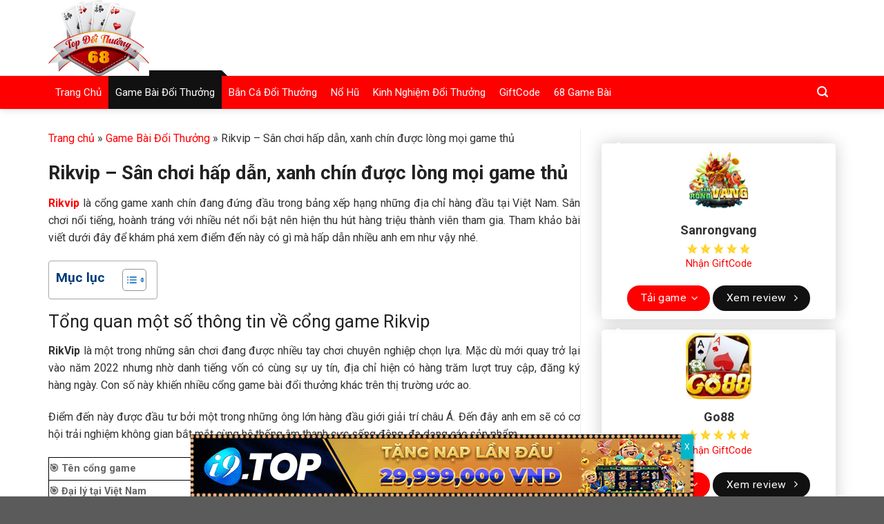

--- FILE ---
content_type: text/html; charset=UTF-8
request_url: https://topdoithuong68.com/rikvip/
body_size: 28676
content:
<!DOCTYPE html>
<!--[if IE 9 ]> <html lang="vi" prefix="og: https://ogp.me/ns#" class="ie9 loading-site no-js"> <![endif]-->
<!--[if IE 8 ]> <html lang="vi" prefix="og: https://ogp.me/ns#" class="ie8 loading-site no-js"> <![endif]-->
<!--[if (gte IE 9)|!(IE)]><!--><html lang="vi" prefix="og: https://ogp.me/ns#" class="loading-site no-js"> <!--<![endif]-->
<head>
	<meta name='dmca-site-verification' content='NGs3djRlS3hLQktkS2lyU2FhejlabjRIUDZnM3pENjkyaURNVmZ0QzhGUT01' />
	<meta charset="UTF-8" />
	<link rel="profile" href="http://gmpg.org/xfn/11" />
	<link rel="pingback" href="https://topdoithuong68.com/xmlrpc.php" />
	<script>(function(html){html.className = html.className.replace(/\bno-js\b/,'js')})(document.documentElement);</script>
<meta name="viewport" content="width=device-width, initial-scale=1, maximum-scale=1" />
<!-- Tối ưu hóa công cụ tìm kiếm bởi Rank Math PRO - https://rankmath.com/ -->
<title>Rikvip - Sân chơi hấp dẫn, xanh chín được lòng mọi game thủ</title>
<meta name="description" content="Rikvip là cổng trò chơi đổi thưởng đình đám hàng đầu thị trường. Địa chỉ sở hữu nhiều ưu điểm hấp dẫn cùng kho game đặc sắc có một không hai."/>
<meta name="robots" content="follow, index, max-snippet:-1, max-video-preview:-1, max-image-preview:large"/>
<link rel="canonical" href="https://topdoithuong68.com/rikvip/" />
<meta property="og:locale" content="vi_VN" />
<meta property="og:type" content="article" />
<meta property="og:title" content="Rikvip - Sân chơi hấp dẫn, xanh chín được lòng mọi game thủ" />
<meta property="og:description" content="Rikvip là cổng trò chơi đổi thưởng đình đám hàng đầu thị trường. Địa chỉ sở hữu nhiều ưu điểm hấp dẫn cùng kho game đặc sắc có một không hai." />
<meta property="og:url" content="https://topdoithuong68.com/rikvip/" />
<meta property="og:site_name" content="Top Đổi Thưởng 68" />
<meta property="article:section" content="Game Bài Đổi Thưởng" />
<meta property="og:image" content="https://topdoithuong68.com/wp-content/uploads/2023/08/rikvip-logo.jpg" />
<meta property="og:image:secure_url" content="https://topdoithuong68.com/wp-content/uploads/2023/08/rikvip-logo.jpg" />
<meta property="og:image:width" content="250" />
<meta property="og:image:height" content="250" />
<meta property="og:image:alt" content="Logo Rikvip" />
<meta property="og:image:type" content="image/jpeg" />
<meta name="twitter:card" content="summary_large_image" />
<meta name="twitter:title" content="Rikvip - Sân chơi hấp dẫn, xanh chín được lòng mọi game thủ" />
<meta name="twitter:description" content="Rikvip là cổng trò chơi đổi thưởng đình đám hàng đầu thị trường. Địa chỉ sở hữu nhiều ưu điểm hấp dẫn cùng kho game đặc sắc có một không hai." />
<meta name="twitter:image" content="https://topdoithuong68.com/wp-content/uploads/2023/08/rikvip-logo.jpg" />
<meta name="twitter:label1" content="Được viết bởi" />
<meta name="twitter:data1" content="Jimmy Vo" />
<meta name="twitter:label2" content="Thời gian để đọc" />
<meta name="twitter:data2" content="10 phút" />
<!-- /Plugin SEO WordPress Rank Math -->

<link rel='dns-prefetch' href='//cdn.jsdelivr.net' />
<link rel="alternate" type="application/rss+xml" title="Dòng thông tin Topdoithuong68.com &raquo;" href="https://topdoithuong68.com/feed/" />
<link rel="alternate" type="application/rss+xml" title="Topdoithuong68.com &raquo; Dòng bình luận" href="https://topdoithuong68.com/comments/feed/" />
<link rel="alternate" title="oNhúng (JSON)" type="application/json+oembed" href="https://topdoithuong68.com/wp-json/oembed/1.0/embed?url=https%3A%2F%2Ftopdoithuong68.com%2Frikvip%2F" />
<link rel="alternate" title="oNhúng (XML)" type="text/xml+oembed" href="https://topdoithuong68.com/wp-json/oembed/1.0/embed?url=https%3A%2F%2Ftopdoithuong68.com%2Frikvip%2F&#038;format=xml" />
<link rel="prefetch" href="https://topdoithuong68.com/wp-content/themes/flatsome/assets/js/chunk.countup.fe2c1016.js" />
<link rel="prefetch" href="https://topdoithuong68.com/wp-content/themes/flatsome/assets/js/chunk.sticky-sidebar.a58a6557.js" />
<link rel="prefetch" href="https://topdoithuong68.com/wp-content/themes/flatsome/assets/js/chunk.tooltips.29144c1c.js" />
<link rel="prefetch" href="https://topdoithuong68.com/wp-content/themes/flatsome/assets/js/chunk.vendors-popups.947eca5c.js" />
<link rel="prefetch" href="https://topdoithuong68.com/wp-content/themes/flatsome/assets/js/chunk.vendors-slider.c7f2bd49.js" />
<style id='wp-img-auto-sizes-contain-inline-css' type='text/css'>
img:is([sizes=auto i],[sizes^="auto," i]){contain-intrinsic-size:3000px 1500px}
/*# sourceURL=wp-img-auto-sizes-contain-inline-css */
</style>
<style id='classic-theme-styles-inline-css' type='text/css'>
/*! This file is auto-generated */
.wp-block-button__link{color:#fff;background-color:#32373c;border-radius:9999px;box-shadow:none;text-decoration:none;padding:calc(.667em + 2px) calc(1.333em + 2px);font-size:1.125em}.wp-block-file__button{background:#32373c;color:#fff;text-decoration:none}
/*# sourceURL=/wp-includes/css/classic-themes.min.css */
</style>
<link rel='stylesheet' id='ez-toc-css' href='https://topdoithuong68.com/wp-content/plugins/easy-table-of-contents/assets/css/screen.min.css?ver=2.0.62' type='text/css' media='all' />
<style id='ez-toc-inline-css' type='text/css'>
div#ez-toc-container .ez-toc-title {font-size: 120%;}div#ez-toc-container .ez-toc-title {font-weight: 700;}div#ez-toc-container ul li {font-size: 100%;}div#ez-toc-container ul li {font-weight: 500;}div#ez-toc-container nav ul ul li {font-size: 90%;}div#ez-toc-container {width: 100%;}
/*# sourceURL=ez-toc-inline-css */
</style>
<link rel='stylesheet' id='popup-maker-site-css' href='//topdoithuong68.com/wp-content/uploads/pum/pum-site-styles.css?generated=1746345793&#038;ver=1.18.2' type='text/css' media='all' />
<link rel='stylesheet' id='flatsome-main-css' href='https://topdoithuong68.com/wp-content/themes/flatsome/assets/css/flatsome.css?ver=3.15.7' type='text/css' media='all' />
<style id='flatsome-main-inline-css' type='text/css'>
@font-face {
				font-family: "fl-icons";
				font-display: block;
				src: url(https://topdoithuong68.com/wp-content/themes/flatsome/assets/css/icons/fl-icons.eot?v=3.15.7);
				src:
					url(https://topdoithuong68.com/wp-content/themes/flatsome/assets/css/icons/fl-icons.eot#iefix?v=3.15.7) format("embedded-opentype"),
					url(https://topdoithuong68.com/wp-content/themes/flatsome/assets/css/icons/fl-icons.woff2?v=3.15.7) format("woff2"),
					url(https://topdoithuong68.com/wp-content/themes/flatsome/assets/css/icons/fl-icons.ttf?v=3.15.7) format("truetype"),
					url(https://topdoithuong68.com/wp-content/themes/flatsome/assets/css/icons/fl-icons.woff?v=3.15.7) format("woff"),
					url(https://topdoithuong68.com/wp-content/themes/flatsome/assets/css/icons/fl-icons.svg?v=3.15.7#fl-icons) format("svg");
			}
/*# sourceURL=flatsome-main-inline-css */
</style>
<link rel='stylesheet' id='flatsome-style-css' href='https://topdoithuong68.com/wp-content/themes/flatsome-child/style.css?ver=3.0' type='text/css' media='all' />
<script type="text/javascript" src="https://topdoithuong68.com/wp-includes/js/jquery/jquery.min.js?ver=3.7.1" id="jquery-core-js"></script>
<link rel="https://api.w.org/" href="https://topdoithuong68.com/wp-json/" /><link rel="alternate" title="JSON" type="application/json" href="https://topdoithuong68.com/wp-json/wp/v2/posts/4559" /><link rel="EditURI" type="application/rsd+xml" title="RSD" href="https://topdoithuong68.com/xmlrpc.php?rsd" />
<meta name="generator" content="WordPress 6.9" />
<link rel='shortlink' href='https://topdoithuong68.com/?p=4559' />
<style>.bg{opacity: 0; transition: opacity 1s; -webkit-transition: opacity 1s;} .bg-loaded{opacity: 1;}</style><!--[if IE]><link rel="stylesheet" type="text/css" href="https://topdoithuong68.com/wp-content/themes/flatsome/assets/css/ie-fallback.css"><script src="//cdnjs.cloudflare.com/ajax/libs/html5shiv/3.6.1/html5shiv.js"></script><script>var head = document.getElementsByTagName('head')[0],style = document.createElement('style');style.type = 'text/css';style.styleSheet.cssText = ':before,:after{content:none !important';head.appendChild(style);setTimeout(function(){head.removeChild(style);}, 0);</script><script src="https://topdoithuong68.com/wp-content/themes/flatsome/assets/libs/ie-flexibility.js"></script><![endif]--><!-- Google tag (gtag.js) -->
<script async src="https://www.googletagmanager.com/gtag/js?id=UA-266148119-1"></script>
<script>
  window.dataLayer = window.dataLayer || [];
  function gtag(){dataLayer.push(arguments);}
  gtag('js', new Date());

  gtag('config', 'UA-266148119-1');
</script>
<script type=application/ld+json>
{
    "@context":"https://schema.org",
    "@type":"professionalservice",
    "@id":"https://topdoithuong68.com/#professionalservice",
    "url":"https://topdoithuong68.com/",
    "name":"Topdoithuong68",
    "description":"Đánh giá chi tiết top 10 cổng game bài đổi thưởng trực tuyến xanh chín nhất 2023. Cập nhật link tải game đánh bài đổi thưởng online mới nhất, hỗ trợ đa nền tảng, thiết bị.",
    "logo":
    {
        "@type":"ImageObject",
        "url":"https://topdoithuong68.com/wp-content/uploads/2023/04/topdoithuong68-1024x773.jpg",
        "width":"1024",
        "height":"773"
    },
"image":
    {
        "@type":"ImageObject",
        "url":"https://topdoithuong68.com/wp-content/uploads/2023/04/topdoithuong68-1024x773.jpg",
        "width":"1024",
        "height":"773"
    },
    "address":{
        "@type":"PostalAddress",
        "streetAddress":"2305 Phạm Thế Hiển, Phường 6, Quận 8, Thành phố Hồ Chí Minh, Việt Nam.",
        "addressLocality":"Thành phố Hồ Chí Minh",
        "addressRegion":"Việt Nam",
        "postalCode":"73016"
        },
    "contactPoint":
        {
            "@type": "ContactPoint",
            "telephone": "+84932267268",
            "contactType": "customer support"
        },
"telephone": "+84932267268",
    "openingHoursSpecification":
        {
        "@type": "OpeningHoursSpecification",
        "dayOfWeek": [
        "Monday",
        "Tuesday",
        "Wednesday",
        "Thursday",
        "Friday",
        "Saturday",
        "Sunday"
        ],
        "opens": "00:00",
        "closes": "24:00"
        },
    "additionalType":"Game Bài Đổi Thưởng Uy Tín",
    "priceRange":"100,000,000,000,000 VNĐ",
    "founder":{
        "@type":"Person",
        "alternateName":["JIMMY VO"],
        "address":{
        "@type":
        "PostalAddress",
            "addressLocality":"Hồ Chí Minh, Việt Nam",
            "addressRegion":"Việt Nam"},
        "knows":[{
            "@context":"https://schema.org",
            "@type":"Person",
            "sameAs":[
                "https://en.wikipedia.org/wiki/David_Parlett"],
            "name":"David Parlett"
            }],
        "knowsAbout":[{
            "@type":"Specialty",
            "additionalType":[
                "https://www.google.com/search?q=card+game"
                ],
            "sameAs":[
            "https://en.wikipedia.org/wiki/Card_game"
                    ],
            "name":"Card game",
            "description":"Một trò chơi bài là bất kỳ trò chơi nào sử dụng bộ bài Tây 52 lá làm dụng cụ chính để chơi. Có vô số trò chơi bài đã có, tạo ra các họ trò chơi liên kết với nhau (ví dụ như xì tố, baccarat, bài cào, tiến lên, mậu binh, poker...).",
            "url":"https://topdoithuong68.com/"
                }],
            "url":"https://topdoithuong68.com/author/jimmy-vo/",
            "mainEntityOfPage":"https://topdoithuong68.com/author/jimmy-vo/",
            "@id":"https://topdoithuong68.com/author/jimmy-vo/#person",
                "familyName":"Jimmy Vo",
                "additionalName":"Võ",
                "givenName":"Vũ Thanh",
                "name":"Toàn",
                "height":"1m80",
                "description":"Jimmy Vo là một người rất đam mê trò chơi bài đổi thưởng trực tuyến, chàng trai này đã có hơn 10 năm nghiên cứu về thể loại, luật chơi các trò chơi bài. Baccarat, poker, tiến lên, mậu binh... là một trong số những game bài mà Jimmy Vo yêu thích.",
            "jobTitle":{
                "@type":"DefinedTerm",
                "name":"CEO",
                "description":"CEO là viết tắt của từ Chief Executive Officer, có nghĩa là giám đốc điều hành, giữ trách nhiệm thực hiện những chính sách của hội đồng quản trị. Ở những tập đoàn có tổ chức chặt chẽ, các bạn sẽ thấy chủ tịch hội đồng quản trị thường đảm nhận luôn chức vụ CEO này",
                "url":[
                "https://vi.wikipedia.org/wiki/T%E1%BB%95ng_gi%C3%A1m_%C4%91%E1%BB%91c_%C4%91i%E1%BB%81u_h%C3%A0nh"
                ]},
                "gender":"https://schema.org/male",
                "email":"Topdoithuong68@gmail.com",
                "image":"",
                "birthDate":"1989-11-11"
                },
    "employee":[],
    "sameAs":
    [
        "https://www.pinterest.com/topdoithuong68/",
        "https://www.facebook.com/topdoithuong68/",
        "https://twitter.com/topdoithuo83967/",
        "https://issuu.com/topdoithuong68/",
        "https://www.reddit.com/user/topdoithuong68/",
        "https://www.blogger.com/profile/09647209271324084252",
        "https://folkd.com/user/topdoithuong68/",
        "https://about.me/topdoithuong68/",
        "https://github.com/topdoithuong68/",
        "https://topdoithuong68.wordpress.com/",
        "https://gab.com/topdoithuong68/",
        "https://www.flickr.com/people/topdoithuong68/",
        "https://www.behance.net/topdoithuong68/",
        "https://500px.com/p/socialtopdoithuong68/",
        "https://www.plurk.com/topdoithuong68/"
    ],
    "inLanguage": "vi",
                "potentialAction":
                {   
                "@type": "SearchAction",
                "target": "https://topdoithuong68.com/?s={search_term_string}",
                "query-input": "required name=search_term_string"
                }
}
</script><link rel="icon" href="https://topdoithuong68.com/wp-content/uploads/2023/04/cropped-logo-topdoithuong68-32x32.png" sizes="32x32" />
<link rel="icon" href="https://topdoithuong68.com/wp-content/uploads/2023/04/cropped-logo-topdoithuong68-192x192.png" sizes="192x192" />
<link rel="apple-touch-icon" href="https://topdoithuong68.com/wp-content/uploads/2023/04/cropped-logo-topdoithuong68-180x180.png" />
<meta name="msapplication-TileImage" content="https://topdoithuong68.com/wp-content/uploads/2023/04/cropped-logo-topdoithuong68-270x270.png" />
<style id="custom-css" type="text/css">:root {--primary-color: #ff0000;}.container-width, .full-width .ubermenu-nav, .container, .row{max-width: 1170px}.row.row-collapse{max-width: 1140px}.row.row-small{max-width: 1162.5px}.row.row-large{max-width: 1200px}.header-main{height: 110px}#logo img{max-height: 110px}#logo{width:298px;}.header-bottom{min-height: 48px}.header-top{min-height: 30px}.transparent .header-main{height: 90px}.transparent #logo img{max-height: 90px}.has-transparent + .page-title:first-of-type,.has-transparent + #main > .page-title,.has-transparent + #main > div > .page-title,.has-transparent + #main .page-header-wrapper:first-of-type .page-title{padding-top: 140px;}.header.show-on-scroll,.stuck .header-main{height:110px!important}.stuck #logo img{max-height: 110px!important}.header-bottom {background-color: #ff0000}.stuck .header-main .nav > li > a{line-height: 50px }.header-bottom-nav > li > a{line-height: 16px }@media (max-width: 549px) {.header-main{height: 70px}#logo img{max-height: 70px}}/* Color */.accordion-title.active, .has-icon-bg .icon .icon-inner,.logo a, .primary.is-underline, .primary.is-link, .badge-outline .badge-inner, .nav-outline > li.active> a,.nav-outline >li.active > a, .cart-icon strong,[data-color='primary'], .is-outline.primary{color: #ff0000;}/* Color !important */[data-text-color="primary"]{color: #ff0000!important;}/* Background Color */[data-text-bg="primary"]{background-color: #ff0000;}/* Background */.scroll-to-bullets a,.featured-title, .label-new.menu-item > a:after, .nav-pagination > li > .current,.nav-pagination > li > span:hover,.nav-pagination > li > a:hover,.has-hover:hover .badge-outline .badge-inner,button[type="submit"], .button.wc-forward:not(.checkout):not(.checkout-button), .button.submit-button, .button.primary:not(.is-outline),.featured-table .title,.is-outline:hover, .has-icon:hover .icon-label,.nav-dropdown-bold .nav-column li > a:hover, .nav-dropdown.nav-dropdown-bold > li > a:hover, .nav-dropdown-bold.dark .nav-column li > a:hover, .nav-dropdown.nav-dropdown-bold.dark > li > a:hover, .header-vertical-menu__opener ,.is-outline:hover, .tagcloud a:hover,.grid-tools a, input[type='submit']:not(.is-form), .box-badge:hover .box-text, input.button.alt,.nav-box > li > a:hover,.nav-box > li.active > a,.nav-pills > li.active > a ,.current-dropdown .cart-icon strong, .cart-icon:hover strong, .nav-line-bottom > li > a:before, .nav-line-grow > li > a:before, .nav-line > li > a:before,.banner, .header-top, .slider-nav-circle .flickity-prev-next-button:hover svg, .slider-nav-circle .flickity-prev-next-button:hover .arrow, .primary.is-outline:hover, .button.primary:not(.is-outline), input[type='submit'].primary, input[type='submit'].primary, input[type='reset'].button, input[type='button'].primary, .badge-inner{background-color: #ff0000;}/* Border */.nav-vertical.nav-tabs > li.active > a,.scroll-to-bullets a.active,.nav-pagination > li > .current,.nav-pagination > li > span:hover,.nav-pagination > li > a:hover,.has-hover:hover .badge-outline .badge-inner,.accordion-title.active,.featured-table,.is-outline:hover, .tagcloud a:hover,blockquote, .has-border, .cart-icon strong:after,.cart-icon strong,.blockUI:before, .processing:before,.loading-spin, .slider-nav-circle .flickity-prev-next-button:hover svg, .slider-nav-circle .flickity-prev-next-button:hover .arrow, .primary.is-outline:hover{border-color: #ff0000}.nav-tabs > li.active > a{border-top-color: #ff0000}.widget_shopping_cart_content .blockUI.blockOverlay:before { border-left-color: #ff0000 }.woocommerce-checkout-review-order .blockUI.blockOverlay:before { border-left-color: #ff0000 }/* Fill */.slider .flickity-prev-next-button:hover svg,.slider .flickity-prev-next-button:hover .arrow{fill: #ff0000;}body{font-family:"Roboto", sans-serif}body{font-weight: 0}body{color: #333333}.nav > li > a {font-family:"Roboto", sans-serif;}.mobile-sidebar-levels-2 .nav > li > ul > li > a {font-family:"Roboto", sans-serif;}.nav > li > a {font-weight: 700;}.mobile-sidebar-levels-2 .nav > li > ul > li > a {font-weight: 700;}h1,h2,h3,h4,h5,h6,.heading-font, .off-canvas-center .nav-sidebar.nav-vertical > li > a{font-family: "Roboto", sans-serif;}h1,h2,h3,h4,h5,h6,.heading-font,.banner h1,.banner h2{font-weight: 700;}h1,h2,h3,h4,h5,h6,.heading-font{color: #222222;}.alt-font{font-family: "Dancing Script", sans-serif;}.alt-font{font-weight: 400!important;}a{color: #ff0000;}.label-new.menu-item > a:after{content:"New";}.label-hot.menu-item > a:after{content:"Hot";}.label-sale.menu-item > a:after{content:"Sale";}.label-popular.menu-item > a:after{content:"Popular";}</style>		<style type="text/css" id="wp-custom-css">
			.entry-author.author-box{
	border: solid 1px #f0f0f0;
	box-shadow: 0 0 10px 0 rgb(0 0 0 / 10%);
}

.entry-author.author-box .socials{
	
}

.entry-author.author-box .socials{
	display: flex;
	gap: 10px;
}

.entry-author.author-box .socials > div{
	width: 100%;
}

.entry-author.author-box .socials > div > a{
	margin-left 6px;
	margin-right: 6px;
}

.video.video-fit.mb {
	padding-top: 0 !important;
}

@media only screen and (max-width: 600px) {
  .entry-author.author-box > .flex-row {
    display: block;
}
}
table, th, td, tr {
  border: 1px solid black;
  border-collapse: collapse;
}

/* TJ Custom */
.widget_execphp {
	margin-left:0px !important;
}

.list-top-game{
	padding-bottom:30px;
}
.list-top-game .game_name {
	text-align:center;
}
.list-top-game .game_name span{
	font-size:24px;
}
.list-top-game .danh-gia-sao {
	display:flex;
	flex-wrap:wrap;
	justify-content:center;
	margin-bottom:7px;
}
.list-top-game .danh-gia-sao img{
	width:20px;
	height:20px;
}
.custom-blogpost .post-item{
	padding:0px 5px 30px;
}
.custom-blogpost .page-numbers{
	width:100%;
}
/* top rank sidebar */
.top-game-r {
	padding-top:20px;
}
.top-game-r .name{
	font-weight:bold;
	font-size:18px;
}
.top-game-r .danh-gia-sao img{
	width:15px;
	height:15px;
}
/* popup */
/* custom popup */
#popmake-4375{padding:0px;}
#popmake-4375 .pum-close, #popmake-3604 .pum-close{
	padding:0px 5px;
	margin-right:0px;
}
#popmake-4375 .pum-content img{margin:0px;}
@media (max-width:425px){
	#popmake-4375{left:0;}
}
#popmake-3604{
	background-color:rgb(0 0 0 / 32%);
}
#popmake-3604{
	padding:0px;
}
#popmake-3604 img {
	margin:0px;
}
/*Giftcode*/
.anhor-gift {
		position: fixed;
		z-index: 10;
		right: 20px;
		bottom: 200px;
		-webkit-animation-name: tada;
		animation-name: tada;
		-webkit-animation-duration: 1s;
		animation-duration: 1s;
		-webkit-animation-delay: 0s;
		animation-delay: 0s;
		-webkit-animation-fill-mode: both;
		animation-fill-mode: both;
		-webkit-animation-iteration-count: infinite;
		animation-iteration-count: infinite;
	}
	
	.anhor-gift a {
		display: block;
	}
	
	.anhor-gift a img {
		height: 100px;
	}
	
	@-webkit-keyframes tada {
		0% {
			-webkit-transform: scale(1);
			transform: scale(1);
		}
		10%,
		20% {
			-webkit-transform: scale(0.9) rotate(-3deg);
			transform: scale(0.9) rotate(-3deg);
		}
		30%,
		50%,
		70%,
		90% {
			-webkit-transform: scale(1.1) rotate(3deg);
			transform: scale(1.1) rotate(3deg);
		}
		40%,
		60%,
		80% {
			-webkit-transform: scale(1.1) rotate(-3deg);
			transform: scale(1.1) rotate(-3deg);
		}
		100% {
			-webkit-transform: scale(1) rotate(0);
			transform: scale(1) rotate(0);
		}
	}
	
	@keyframes tada {
		0% {
			-webkit-transform: scale(1);
			transform: scale(1);
		}
		10%,
		20% {
			-webkit-transform: scale(0.9) rotate(-3deg);
			transform: scale(0.9) rotate(-3deg);
		}
		30%,
		50%,
		70%,
		90% {
			-webkit-transform: scale(1.1) rotate(3deg);
			transform: scale(1.1) rotate(3deg);
		}
		40%,
		60%,
		80% {
			-webkit-transform: scale(1.1) rotate(-3deg);
			transform: scale(1.1) rotate(-3deg);
		}
		100% {
			-webkit-transform: scale(1) rotate(0);
			transform: scale(1) rotate(0);
		}
	}
	
	.iframe-table-gift {
		max-width: 280px;
		margin: 20px auto;
		border: solid 1px #d8af57;
		overflow: hidden;
		padding: 10px 0;
		-webkit-box-shadow: rgba(0, 0, 0, 0.15) 1.95px 1.95px 2.6px;
		box-shadow: rgba(0, 0, 0, 0.15) 1.95px 1.95px 2.6px;
	}
	
	.iframe-table-gift__item {
		background-color: #d8af57;
		width: 250px;
		margin: 0 auto;
		height: 80px;
		-webkit-box-shadow: rgba(0, 0, 0, 0.15) 1.95px 1.95px 2.6px;
		box-shadow: rgba(0, 0, 0, 0.15) 1.95px 1.95px 2.6px;
		margin-top: 5px;
		display: -webkit-box;
		display: -ms-flexbox;
		display: flex;
		-webkit-box-sizing: border-box;
		box-sizing: border-box;
		padding: 10px;
	}
	
	.iframe-table-gift__item:first-child {
		margin-top: 0;
	}
	
	.iframe-table-gift__left {
		color: #fff;
		display: -webkit-box;
		display: -ms-flexbox;
		display: flex;
		-webkit-box-align: center;
		-ms-flex-align: center;
		align-items: center;
		width: 70%;
		-webkit-box-pack: center;
		-ms-flex-pack: center;
		justify-content: center;
		position: relative;
	}
	
	.iframe-table-gift__left:after {
		content: '';
		width: 30px;
		height: 30px;
		background-color: #fff;
		border-radius: 50%;
		position: absolute;
		left: -30px;
		top: 50%;
		-webkit-transform: translateY(-50%);
		transform: translateY(-50%);
	}
	
	.iframe-table-gift__left .iframe-table-gift__ttl {
		text-transform: uppercase;
		font-size: 11px;
		font-weight: bold;
		text-align: center;
	}
	
	.iframe-table-gift__inner {
		width: 100%;
		padding-right: 10px;
	}
	
	.iframe-table-gift__btn {
		width: 120px;
		height: 30px;
		background-color: #fff;
		color: #d8af57;
		display: -webkit-box;
		display: -ms-flexbox;
		display: flex;
		-webkit-box-align: center;
		-ms-flex-align: center;
		align-items: center;
		-webkit-box-pack: center;
		-ms-flex-pack: center;
		justify-content: center;
		border-radius: 5px;
		margin: 0 auto;
		margin-top: 5px;
		cursor: pointer;
		font-size: 14px;
	}
	
	.iframe-table-gift__btn a {
		display: none;
		color: #d8af57 !important;
		text-decoration: none !important;
	}
	
	.iframe-table-gift__btn.is-disible {
		pointer-events: none;
	}
	
	.iframe-table-gift__btn.is-show-link .ttl-btn {
		display: none;
	}
	
	.iframe-table-gift__btn.is-show-link a {
		display: block;
	}
	
	.iframe-table-gift__title {
		text-transform: uppercase;
		text-align: center;
		font-size: 14px;
		line-height: 15px;
	}
	
	.iframe-table-gift__right {
		width: 30%;
		font-size: 25px;
		background: #fff;
		display: -webkit-box;
		display: -ms-flexbox;
		display: flex;
		-webkit-box-align: center;
		-ms-flex-align: center;
		align-items: center;
		-webkit-box-pack: center;
		-ms-flex-pack: center;
		justify-content: center;
	}
	
	.iframe-table-gift__border {
		position: absolute;
		width: 10px;
		height: calc(100% + 20px);
		border-left: 2px dashed #fff;
		top: -10px;
		right: 0;
	}
	
	.iframe-table-gift__border:before {
		content: '';
		position: absolute;
		width: 0;
		height: 0;
		top: 0;
		left: -6px;
		border-left: 5px solid transparent;
		border-right: 5px solid transparent;
		border-top: 6px solid #fff;
	}
	
	.iframe-table-gift__border:after {
		content: '';
		position: absolute;
		width: 0;
		height: 0;
		bottom: 0;
		left: -6px;
		border-left: 5px solid transparent;
		border-right: 5px solid transparent;
		border-bottom: 6px solid #fff;
	}
	
	.iframe-table-gift__inner p {
		margin-bottom: 0 !important;
	}
	
	.gb-container-ccbcd529 {
		padding-top: 20px;
		margin-bottom: 20px;
		border-radius: 10px;
		border: 1px solid #0a5c6f;
		background-color: #f3f3f3f2;
	}
	
	.gb-container-ccbcd529 ol,
	ul {
		margin: 0 0 1.5em 3em;
	}
	
	img.emoji.lazyloaded {
		display: inline !important;
		border: none !important;
		box-shadow: none !important;
		height: 1em !important;
		width: 1em !important;
		margin: 0 0.07em !important;
		vertical-align: -0.1em !important;
		background: none !important;
		padding: 0 !important;
	}
/*End Giftcode*/		</style>
		<meta name="google-site-verification" content="AsQpLE7p74VrXfzmPV3O80iiq_d6g2tSvV3etcJRhnI" />
	<!-- Google tag (gtag.js) -->
<script async src="https://www.googletagmanager.com/gtag/js?id=G-2SEY9RNM95"></script>
<script>
  window.dataLayer = window.dataLayer || [];
  function gtag(){dataLayer.push(arguments);}
  gtag('js', new Date());

  gtag('config', 'G-2SEY9RNM95');
</script>
<style id='global-styles-inline-css' type='text/css'>
:root{--wp--preset--aspect-ratio--square: 1;--wp--preset--aspect-ratio--4-3: 4/3;--wp--preset--aspect-ratio--3-4: 3/4;--wp--preset--aspect-ratio--3-2: 3/2;--wp--preset--aspect-ratio--2-3: 2/3;--wp--preset--aspect-ratio--16-9: 16/9;--wp--preset--aspect-ratio--9-16: 9/16;--wp--preset--color--black: #000000;--wp--preset--color--cyan-bluish-gray: #abb8c3;--wp--preset--color--white: #ffffff;--wp--preset--color--pale-pink: #f78da7;--wp--preset--color--vivid-red: #cf2e2e;--wp--preset--color--luminous-vivid-orange: #ff6900;--wp--preset--color--luminous-vivid-amber: #fcb900;--wp--preset--color--light-green-cyan: #7bdcb5;--wp--preset--color--vivid-green-cyan: #00d084;--wp--preset--color--pale-cyan-blue: #8ed1fc;--wp--preset--color--vivid-cyan-blue: #0693e3;--wp--preset--color--vivid-purple: #9b51e0;--wp--preset--gradient--vivid-cyan-blue-to-vivid-purple: linear-gradient(135deg,rgb(6,147,227) 0%,rgb(155,81,224) 100%);--wp--preset--gradient--light-green-cyan-to-vivid-green-cyan: linear-gradient(135deg,rgb(122,220,180) 0%,rgb(0,208,130) 100%);--wp--preset--gradient--luminous-vivid-amber-to-luminous-vivid-orange: linear-gradient(135deg,rgb(252,185,0) 0%,rgb(255,105,0) 100%);--wp--preset--gradient--luminous-vivid-orange-to-vivid-red: linear-gradient(135deg,rgb(255,105,0) 0%,rgb(207,46,46) 100%);--wp--preset--gradient--very-light-gray-to-cyan-bluish-gray: linear-gradient(135deg,rgb(238,238,238) 0%,rgb(169,184,195) 100%);--wp--preset--gradient--cool-to-warm-spectrum: linear-gradient(135deg,rgb(74,234,220) 0%,rgb(151,120,209) 20%,rgb(207,42,186) 40%,rgb(238,44,130) 60%,rgb(251,105,98) 80%,rgb(254,248,76) 100%);--wp--preset--gradient--blush-light-purple: linear-gradient(135deg,rgb(255,206,236) 0%,rgb(152,150,240) 100%);--wp--preset--gradient--blush-bordeaux: linear-gradient(135deg,rgb(254,205,165) 0%,rgb(254,45,45) 50%,rgb(107,0,62) 100%);--wp--preset--gradient--luminous-dusk: linear-gradient(135deg,rgb(255,203,112) 0%,rgb(199,81,192) 50%,rgb(65,88,208) 100%);--wp--preset--gradient--pale-ocean: linear-gradient(135deg,rgb(255,245,203) 0%,rgb(182,227,212) 50%,rgb(51,167,181) 100%);--wp--preset--gradient--electric-grass: linear-gradient(135deg,rgb(202,248,128) 0%,rgb(113,206,126) 100%);--wp--preset--gradient--midnight: linear-gradient(135deg,rgb(2,3,129) 0%,rgb(40,116,252) 100%);--wp--preset--font-size--small: 13px;--wp--preset--font-size--medium: 20px;--wp--preset--font-size--large: 36px;--wp--preset--font-size--x-large: 42px;--wp--preset--spacing--20: 0.44rem;--wp--preset--spacing--30: 0.67rem;--wp--preset--spacing--40: 1rem;--wp--preset--spacing--50: 1.5rem;--wp--preset--spacing--60: 2.25rem;--wp--preset--spacing--70: 3.38rem;--wp--preset--spacing--80: 5.06rem;--wp--preset--shadow--natural: 6px 6px 9px rgba(0, 0, 0, 0.2);--wp--preset--shadow--deep: 12px 12px 50px rgba(0, 0, 0, 0.4);--wp--preset--shadow--sharp: 6px 6px 0px rgba(0, 0, 0, 0.2);--wp--preset--shadow--outlined: 6px 6px 0px -3px rgb(255, 255, 255), 6px 6px rgb(0, 0, 0);--wp--preset--shadow--crisp: 6px 6px 0px rgb(0, 0, 0);}:where(.is-layout-flex){gap: 0.5em;}:where(.is-layout-grid){gap: 0.5em;}body .is-layout-flex{display: flex;}.is-layout-flex{flex-wrap: wrap;align-items: center;}.is-layout-flex > :is(*, div){margin: 0;}body .is-layout-grid{display: grid;}.is-layout-grid > :is(*, div){margin: 0;}:where(.wp-block-columns.is-layout-flex){gap: 2em;}:where(.wp-block-columns.is-layout-grid){gap: 2em;}:where(.wp-block-post-template.is-layout-flex){gap: 1.25em;}:where(.wp-block-post-template.is-layout-grid){gap: 1.25em;}.has-black-color{color: var(--wp--preset--color--black) !important;}.has-cyan-bluish-gray-color{color: var(--wp--preset--color--cyan-bluish-gray) !important;}.has-white-color{color: var(--wp--preset--color--white) !important;}.has-pale-pink-color{color: var(--wp--preset--color--pale-pink) !important;}.has-vivid-red-color{color: var(--wp--preset--color--vivid-red) !important;}.has-luminous-vivid-orange-color{color: var(--wp--preset--color--luminous-vivid-orange) !important;}.has-luminous-vivid-amber-color{color: var(--wp--preset--color--luminous-vivid-amber) !important;}.has-light-green-cyan-color{color: var(--wp--preset--color--light-green-cyan) !important;}.has-vivid-green-cyan-color{color: var(--wp--preset--color--vivid-green-cyan) !important;}.has-pale-cyan-blue-color{color: var(--wp--preset--color--pale-cyan-blue) !important;}.has-vivid-cyan-blue-color{color: var(--wp--preset--color--vivid-cyan-blue) !important;}.has-vivid-purple-color{color: var(--wp--preset--color--vivid-purple) !important;}.has-black-background-color{background-color: var(--wp--preset--color--black) !important;}.has-cyan-bluish-gray-background-color{background-color: var(--wp--preset--color--cyan-bluish-gray) !important;}.has-white-background-color{background-color: var(--wp--preset--color--white) !important;}.has-pale-pink-background-color{background-color: var(--wp--preset--color--pale-pink) !important;}.has-vivid-red-background-color{background-color: var(--wp--preset--color--vivid-red) !important;}.has-luminous-vivid-orange-background-color{background-color: var(--wp--preset--color--luminous-vivid-orange) !important;}.has-luminous-vivid-amber-background-color{background-color: var(--wp--preset--color--luminous-vivid-amber) !important;}.has-light-green-cyan-background-color{background-color: var(--wp--preset--color--light-green-cyan) !important;}.has-vivid-green-cyan-background-color{background-color: var(--wp--preset--color--vivid-green-cyan) !important;}.has-pale-cyan-blue-background-color{background-color: var(--wp--preset--color--pale-cyan-blue) !important;}.has-vivid-cyan-blue-background-color{background-color: var(--wp--preset--color--vivid-cyan-blue) !important;}.has-vivid-purple-background-color{background-color: var(--wp--preset--color--vivid-purple) !important;}.has-black-border-color{border-color: var(--wp--preset--color--black) !important;}.has-cyan-bluish-gray-border-color{border-color: var(--wp--preset--color--cyan-bluish-gray) !important;}.has-white-border-color{border-color: var(--wp--preset--color--white) !important;}.has-pale-pink-border-color{border-color: var(--wp--preset--color--pale-pink) !important;}.has-vivid-red-border-color{border-color: var(--wp--preset--color--vivid-red) !important;}.has-luminous-vivid-orange-border-color{border-color: var(--wp--preset--color--luminous-vivid-orange) !important;}.has-luminous-vivid-amber-border-color{border-color: var(--wp--preset--color--luminous-vivid-amber) !important;}.has-light-green-cyan-border-color{border-color: var(--wp--preset--color--light-green-cyan) !important;}.has-vivid-green-cyan-border-color{border-color: var(--wp--preset--color--vivid-green-cyan) !important;}.has-pale-cyan-blue-border-color{border-color: var(--wp--preset--color--pale-cyan-blue) !important;}.has-vivid-cyan-blue-border-color{border-color: var(--wp--preset--color--vivid-cyan-blue) !important;}.has-vivid-purple-border-color{border-color: var(--wp--preset--color--vivid-purple) !important;}.has-vivid-cyan-blue-to-vivid-purple-gradient-background{background: var(--wp--preset--gradient--vivid-cyan-blue-to-vivid-purple) !important;}.has-light-green-cyan-to-vivid-green-cyan-gradient-background{background: var(--wp--preset--gradient--light-green-cyan-to-vivid-green-cyan) !important;}.has-luminous-vivid-amber-to-luminous-vivid-orange-gradient-background{background: var(--wp--preset--gradient--luminous-vivid-amber-to-luminous-vivid-orange) !important;}.has-luminous-vivid-orange-to-vivid-red-gradient-background{background: var(--wp--preset--gradient--luminous-vivid-orange-to-vivid-red) !important;}.has-very-light-gray-to-cyan-bluish-gray-gradient-background{background: var(--wp--preset--gradient--very-light-gray-to-cyan-bluish-gray) !important;}.has-cool-to-warm-spectrum-gradient-background{background: var(--wp--preset--gradient--cool-to-warm-spectrum) !important;}.has-blush-light-purple-gradient-background{background: var(--wp--preset--gradient--blush-light-purple) !important;}.has-blush-bordeaux-gradient-background{background: var(--wp--preset--gradient--blush-bordeaux) !important;}.has-luminous-dusk-gradient-background{background: var(--wp--preset--gradient--luminous-dusk) !important;}.has-pale-ocean-gradient-background{background: var(--wp--preset--gradient--pale-ocean) !important;}.has-electric-grass-gradient-background{background: var(--wp--preset--gradient--electric-grass) !important;}.has-midnight-gradient-background{background: var(--wp--preset--gradient--midnight) !important;}.has-small-font-size{font-size: var(--wp--preset--font-size--small) !important;}.has-medium-font-size{font-size: var(--wp--preset--font-size--medium) !important;}.has-large-font-size{font-size: var(--wp--preset--font-size--large) !important;}.has-x-large-font-size{font-size: var(--wp--preset--font-size--x-large) !important;}
/*# sourceURL=global-styles-inline-css */
</style>
<link rel='stylesheet' id='su-shortcodes-css' href='https://topdoithuong68.com/wp-content/plugins/shortcodes-ultimate/includes/css/shortcodes.css?ver=7.0.4' type='text/css' media='all' />
</head>

<body class="wp-singular post-template-default single single-post postid-4559 single-format-standard wp-theme-flatsome wp-child-theme-flatsome-child header-shadow lightbox nav-dropdown-has-arrow nav-dropdown-has-shadow nav-dropdown-has-border">


<a class="skip-link screen-reader-text" href="#main">Skip to content</a>

<div id="wrapper">

	
	<header id="header" class="header has-sticky sticky-shrink">
		<div class="header-wrapper">
			<div id="masthead" class="header-main ">
      <div class="header-inner flex-row container logo-left medium-logo-center" role="navigation">

          <!-- Logo -->
          <div id="logo" class="flex-col logo">
            
<!-- Header logo -->
<a href="https://topdoithuong68.com/" title="Topdoithuong68.com - Top Đổi Thưởng 68 &#8211; Top Game Bài Đổi Thưởng Uy Tín Nhất Việt Nam | Link Tải Game Đổi Thưởng Mới Nhất 2024" rel="home" data-wpel-link="internal">
		<img width="1020" height="770" src="https://topdoithuong68.com/wp-content/uploads/2023/04/topdoithuong68-1024x773.jpg" class="header_logo header-logo" alt="Topdoithuong68.com"/><img  width="1020" height="770" src="https://topdoithuong68.com/wp-content/uploads/2023/04/topdoithuong68-1024x773.jpg" class="header-logo-dark" alt="Topdoithuong68.com"/></a>
          </div>

          <!-- Mobile Left Elements -->
          <div class="flex-col show-for-medium flex-left">
            <ul class="mobile-nav nav nav-left ">
              <li class="nav-icon has-icon">
  		<a href="#" data-open="#main-menu" data-pos="left" data-bg="main-menu-overlay" data-color="" class="is-small" aria-label="Menu" aria-controls="main-menu" aria-expanded="false">
		
		  <i class="icon-menu" ></i>
		  		</a>
	</li>            </ul>
          </div>

          <!-- Left Elements -->
          <div class="flex-col hide-for-medium flex-left
            flex-grow">
            <ul class="header-nav header-nav-main nav nav-left  nav-uppercase nav-prompts-overlay" >
                          </ul>
          </div>

          <!-- Right Elements -->
          <div class="flex-col hide-for-medium flex-right">
            <ul class="header-nav header-nav-main nav nav-right  nav-uppercase nav-prompts-overlay">
                          </ul>
          </div>

          <!-- Mobile Right Elements -->
          <div class="flex-col show-for-medium flex-right">
            <ul class="mobile-nav nav nav-right ">
              <li class="header-search header-search-lightbox has-icon">
	<div class="header-button">		<a href="#search-lightbox" aria-label="Search" data-open="#search-lightbox" data-focus="input.search-field" class="icon primary button round is-small">
		<i class="icon-search" style="font-size:16px;"></i></a>
		</div>
		
	<div id="search-lightbox" class="mfp-hide dark text-center">
		<div class="searchform-wrapper ux-search-box relative is-large"><form method="get" class="searchform" action="https://topdoithuong68.com/" role="search">
		<div class="flex-row relative">
			<div class="flex-col flex-grow">
	   	   <input type="search" class="search-field mb-0" name="s" value="" id="s" placeholder="Search&hellip;" />
			</div>
			<div class="flex-col">
				<button type="submit" class="ux-search-submit submit-button secondary button icon mb-0" aria-label="Submit">
					<i class="icon-search" ></i>				</button>
			</div>
		</div>
    <div class="live-search-results text-left z-top"></div>
</form>
</div>	</div>
</li>
            </ul>
          </div>

      </div>
     
      </div><div id="wide-nav" class="header-bottom wide-nav hide-for-medium">
    <div class="flex-row container">

                        <div class="flex-col hide-for-medium flex-left">
                <ul class="nav header-nav header-bottom-nav nav-left ">
                    <li id="menu-item-35" class="menu-item menu-item-type-post_type menu-item-object-page menu-item-home menu-item-35 menu-item-design-default"><a href="https://topdoithuong68.com/" class="nav-top-link" data-wpel-link="internal">Trang chủ</a></li>
<li id="menu-item-2456" class="menu-item menu-item-type-taxonomy menu-item-object-category current-post-ancestor current-menu-parent current-post-parent menu-item-2456 active menu-item-design-default"><a href="https://topdoithuong68.com/game-bai-doi-thuong/" class="nav-top-link" data-wpel-link="internal">Game Bài Đổi Thưởng</a></li>
<li id="menu-item-38" class="menu-item menu-item-type-taxonomy menu-item-object-category menu-item-38 menu-item-design-default"><a href="https://topdoithuong68.com/ban-ca-doi-thuong/" class="nav-top-link" data-wpel-link="internal">Bắn Cá Đổi Thưởng</a></li>
<li id="menu-item-40" class="menu-item menu-item-type-taxonomy menu-item-object-category menu-item-40 menu-item-design-default"><a href="https://topdoithuong68.com/game-no-hu/" class="nav-top-link" data-wpel-link="internal">Nổ Hũ</a></li>
<li id="menu-item-41" class="menu-item menu-item-type-taxonomy menu-item-object-category menu-item-41 menu-item-design-default"><a href="https://topdoithuong68.com/kinh-nghiem-doi-thuong/" class="nav-top-link" data-wpel-link="internal">Kinh Nghiệm Đổi Thưởng</a></li>
<li id="menu-item-2472" class="menu-item menu-item-type-taxonomy menu-item-object-category menu-item-2472 menu-item-design-default"><a href="https://topdoithuong68.com/giftcode/" class="nav-top-link" data-wpel-link="internal">GiftCode</a></li>
<li id="menu-item-4969" class="menu-item menu-item-type-custom menu-item-object-custom menu-item-4969 menu-item-design-default"><a href="https://tantaocity.com/" class="nav-top-link" data-wpel-link="external" target="_blank" rel="nofollow external noopener noreferrer sponsored">68 Game Bài</a></li>
                </ul>
            </div>
            
            
                        <div class="flex-col hide-for-medium flex-right flex-grow">
              <ul class="nav header-nav header-bottom-nav nav-right ">
                   <li class="header-search header-search-lightbox has-icon">
	<div class="header-button">		<a href="#search-lightbox" aria-label="Search" data-open="#search-lightbox" data-focus="input.search-field" class="icon primary button round is-small">
		<i class="icon-search" style="font-size:16px;"></i></a>
		</div>
		
	<div id="search-lightbox" class="mfp-hide dark text-center">
		<div class="searchform-wrapper ux-search-box relative is-large"><form method="get" class="searchform" action="https://topdoithuong68.com/" role="search">
		<div class="flex-row relative">
			<div class="flex-col flex-grow">
	   	   <input type="search" class="search-field mb-0" name="s" value="" id="s" placeholder="Search&hellip;" />
			</div>
			<div class="flex-col">
				<button type="submit" class="ux-search-submit submit-button secondary button icon mb-0" aria-label="Submit">
					<i class="icon-search" ></i>				</button>
			</div>
		</div>
    <div class="live-search-results text-left z-top"></div>
</form>
</div>	</div>
</li>
              </ul>
            </div>
            
            
    </div>
</div>

<div class="header-bg-container fill"><div class="header-bg-image fill"></div><div class="header-bg-color fill"></div></div>		</div><!-- header-wrapper-->
	</header>

	
	<main id="main" class="">

<div id="content" class="blog-wrapper blog-single page-wrapper">
	<div class="row row-large row-divided ">
	<div class="large-8 col">
		<nav aria-label="breadcrumbs" class="rank-math-breadcrumb"><p><a href="https://topdoithuong68.com" data-wpel-link="internal">Trang chủ</a><span class="separator"> &raquo; </span><a href="https://topdoithuong68.com/game-bai-doi-thuong/" data-wpel-link="internal">Game Bài Đổi Thưởng</a><span class="separator"> &raquo; </span><span class="last">Rikvip &#8211; Sân chơi hấp dẫn, xanh chín được lòng mọi game thủ</span></p></nav>	
				
				
		


<article id="post-4559" class="post-4559 post type-post status-publish format-standard has-post-thumbnail hentry category-game-bai-doi-thuong">
	<div class="article-inner has-shadow box-shadow-4 box-shadow-4-hover">
		<header class="entry-header">
	<div class="entry-header-text entry-header-text-top text-left">
		<h6 class="entry-category is-xsmall">
	<a href="https://topdoithuong68.com/game-bai-doi-thuong/" rel="category tag" data-wpel-link="internal">Game Bài Đổi Thưởng</a></h6>
<h1 class="entry-title">Rikvip &#8211; Sân chơi hấp dẫn, xanh chín được lòng mọi game thủ</h1><div class="entry-divider is-divider small"></div>
	</div>
				</header>		<div class="entry-content single-page">
	
		
	<p style="text-align: justify;"><a href="https://topdoithuong68.com/rikvip/" data-wpel-link="internal"><b>Rikvip</b></a><span style="font-weight: 400;"> là cổng game xanh chín đang đứng đầu trong bảng xếp hạng những địa chỉ hàng đầu tại Việt Nam. Sân chơi nổi tiếng, hoành tráng với nhiều nét nổi bật nên hiện thu hút hàng triệu thành viên tham gia. Tham khảo bài viết dưới đây để khám phá xem điểm đến này có gì mà hấp dẫn nhiều anh em như vậy nhé. </span></p>
<div id="ez-toc-container" class="ez-toc-v2_0_62 counter-hierarchy ez-toc-counter ez-toc-transparent ez-toc-container-direction">
<div class="ez-toc-title-container">
<p class="ez-toc-title " >Mục lục</p>
<span class="ez-toc-title-toggle"><a href="#" class="ez-toc-pull-right ez-toc-btn ez-toc-btn-xs ez-toc-btn-default ez-toc-toggle" aria-label="Toggle Table of Content"><span class="ez-toc-js-icon-con"><span class=""><span class="eztoc-hide" style="display:none;">Toggle</span><span class="ez-toc-icon-toggle-span"><svg style="fill: #1e73be;color:#1e73be" xmlns="http://www.w3.org/2000/svg" class="list-377408" width="20px" height="20px" viewBox="0 0 24 24" fill="none"><path d="M6 6H4v2h2V6zm14 0H8v2h12V6zM4 11h2v2H4v-2zm16 0H8v2h12v-2zM4 16h2v2H4v-2zm16 0H8v2h12v-2z" fill="currentColor"></path></svg><svg style="fill: #1e73be;color:#1e73be" class="arrow-unsorted-368013" xmlns="http://www.w3.org/2000/svg" width="10px" height="10px" viewBox="0 0 24 24" version="1.2" baseProfile="tiny"><path d="M18.2 9.3l-6.2-6.3-6.2 6.3c-.2.2-.3.4-.3.7s.1.5.3.7c.2.2.4.3.7.3h11c.3 0 .5-.1.7-.3.2-.2.3-.5.3-.7s-.1-.5-.3-.7zM5.8 14.7l6.2 6.3 6.2-6.3c.2-.2.3-.5.3-.7s-.1-.5-.3-.7c-.2-.2-.4-.3-.7-.3h-11c-.3 0-.5.1-.7.3-.2.2-.3.5-.3.7s.1.5.3.7z"/></svg></span></span></span></a></span></div>
<nav><ul class='ez-toc-list ez-toc-list-level-1 eztoc-toggle-hide-by-default' ><li class='ez-toc-page-1 ez-toc-heading-level-2'><a class="ez-toc-link ez-toc-heading-1" href="#Tong_quan_mot_so_thong_tin_ve_cong_game_Rikvip" title="Tổng quan một số thông tin về cổng game Rikvip ">Tổng quan một số thông tin về cổng game Rikvip </a></li><li class='ez-toc-page-1 ez-toc-heading-level-2'><a class="ez-toc-link ez-toc-heading-2" href="#Link_tai_moi_nhat_vao_san_choi_RikVip" title="Link tải mới nhất vào sân chơi RikVip">Link tải mới nhất vào sân chơi RikVip</a></li><li class='ez-toc-page-1 ez-toc-heading-level-2'><a class="ez-toc-link ez-toc-heading-3" href="#Huong_dan_dang_ky_tai_khoan_RikVip_trong_vong_1_not_nhac" title="Hướng dẫn đăng ký tài khoản RikVip trong vòng 1 nốt nhạc">Hướng dẫn đăng ký tài khoản RikVip trong vòng 1 nốt nhạc</a></li><li class='ez-toc-page-1 ez-toc-heading-level-2'><a class="ez-toc-link ez-toc-heading-4" href="#Uu_the_vuot_troi_cua_san_choi_dinh_dam_RikVip" title="Ưu thế vượt trội của sân chơi đình đám RikVip">Ưu thế vượt trội của sân chơi đình đám RikVip</a><ul class='ez-toc-list-level-3' ><li class='ez-toc-heading-level-3'><a class="ez-toc-link ez-toc-heading-5" href="#He_thong_cac_tro_choi_dac_sac_thu_vi_rat_da_dang" title="Hệ thống các trò chơi đặc sắc, thú vị rất đa dạng ">Hệ thống các trò chơi đặc sắc, thú vị rất đa dạng </a></li><li class='ez-toc-page-1 ez-toc-heading-level-3'><a class="ez-toc-link ez-toc-heading-6" href="#Da_dang_cac_hinh_thuc_thanh_toan_duoc_su_dung" title="Đa dạng các hình thức thanh toán được sử dụng ">Đa dạng các hình thức thanh toán được sử dụng </a></li><li class='ez-toc-page-1 ez-toc-heading-level-3'><a class="ez-toc-link ez-toc-heading-7" href="#Giao_dien_cua_cong_game_thiet_ke_hien_dai_de_thao_tac" title="Giao diện của cổng game thiết kế hiện đại, dễ thao tác">Giao diện của cổng game thiết kế hiện đại, dễ thao tác</a></li><li class='ez-toc-page-1 ez-toc-heading-level-3'><a class="ez-toc-link ez-toc-heading-8" href="#Nhieu_chuong_trinh_uu_dai_su_kien_hap_dan_gia_tri_khung" title="Nhiều chương trình ưu đãi, sự kiện hấp dẫn giá trị khủng ">Nhiều chương trình ưu đãi, sự kiện hấp dẫn giá trị khủng </a></li><li class='ez-toc-page-1 ez-toc-heading-level-3'><a class="ez-toc-link ez-toc-heading-9" href="#Luot_game_muot_va_hoan_toan_khong_bi_giat_lag" title="Lướt game mượt và hoàn toàn không bị giật lag">Lướt game mượt và hoàn toàn không bị giật lag</a></li><li class='ez-toc-page-1 ez-toc-heading-level-3'><a class="ez-toc-link ez-toc-heading-10" href="#CSKH_hoat_dong_247" title="CSKH hoạt động 24/7">CSKH hoạt động 24/7</a></li><li class='ez-toc-page-1 ez-toc-heading-level-3'><a class="ez-toc-link ez-toc-heading-11" href="#Hoi_vien_thuc_hien_nap_rut_se_khong_mat_phi" title="Hội viên thực hiện nạp rút sẽ không mất phí">Hội viên thực hiện nạp rút sẽ không mất phí</a></li></ul></li><li class='ez-toc-page-1 ez-toc-heading-level-2'><a class="ez-toc-link ez-toc-heading-12" href="#Thien_duong_san_pham_doi_thuong_cuc_HOT_cua_Rikvip" title="Thiên đường sản phẩm đổi thưởng cực HOT của Rikvip">Thiên đường sản phẩm đổi thưởng cực HOT của Rikvip</a><ul class='ez-toc-list-level-3' ><li class='ez-toc-heading-level-3'><a class="ez-toc-link ez-toc-heading-13" href="#Choi_bai" title="Chơi bài ">Chơi bài </a></li><li class='ez-toc-page-1 ez-toc-heading-level-3'><a class="ez-toc-link ez-toc-heading-14" href="#Mini_game" title="Mini game ">Mini game </a></li><li class='ez-toc-page-1 ez-toc-heading-level-3'><a class="ez-toc-link ez-toc-heading-15" href="#San_hu" title="Săn hũ  ">Săn hũ  </a></li><li class='ez-toc-page-1 ez-toc-heading-level-3'><a class="ez-toc-link ez-toc-heading-16" href="#Lo_de" title="Lô đề ">Lô đề </a></li><li class='ez-toc-page-1 ez-toc-heading-level-3'><a class="ez-toc-link ez-toc-heading-17" href="#Game_Live" title="Game Live ">Game Live </a></li></ul></li><li class='ez-toc-page-1 ez-toc-heading-level-2'><a class="ez-toc-link ez-toc-heading-18" href="#Hang_loat_chuong_trinh_khuyen_mai_khung_tai_cong_game" title="Hàng loạt chương trình khuyến mãi khủng tại cổng game ">Hàng loạt chương trình khuyến mãi khủng tại cổng game </a></li><li class='ez-toc-page-1 ez-toc-heading-level-2'><a class="ez-toc-link ez-toc-heading-19" href="#Thong_tin_lien_he" title="Thông tin liên hệ:">Thông tin liên hệ:</a></li><li class='ez-toc-page-1 ez-toc-heading-level-2'><a class="ez-toc-link ez-toc-heading-20" href="#Huong_dan_nap_tien_vao_tai_khoan_thanh_vien_chi_4_buoc" title="Hướng dẫn nạp tiền vào tài khoản thành viên chỉ 4 bước ">Hướng dẫn nạp tiền vào tài khoản thành viên chỉ 4 bước </a></li><li class='ez-toc-page-1 ez-toc-heading-level-2'><a class="ez-toc-link ez-toc-heading-21" href="#Cach_rut_tien_tai_Rikvip_sieu_toc_danh_cho_moi_hoi_vien" title="Cách rút tiền tại Rikvip siêu tốc dành cho mọi hội viên ">Cách rút tiền tại Rikvip siêu tốc dành cho mọi hội viên </a></li><li class='ez-toc-page-1 ez-toc-heading-level-2'><a class="ez-toc-link ez-toc-heading-22" href="#Ket_luan" title="Kết luận">Kết luận</a></li></ul></nav></div>
<h2 style="text-align: justify;"><span class="ez-toc-section" id="Tong_quan_mot_so_thong_tin_ve_cong_game_Rikvip"></span><span style="font-weight: 400;">Tổng quan một số thông tin về cổng game Rikvip </span><span class="ez-toc-section-end"></span></h2>
<p style="text-align: justify;"><b>RikVip </b><span style="font-weight: 400;">là một trong những sân chơi đang được nhiều tay chơi chuyên nghiệp chọn lựa. Mặc dù mới quay trở lại vào năm 2022 nhưng nhờ danh tiếng vốn có cùng sự uy tín, địa chỉ hiện có hàng trăm lượt truy cập, đăng ký hàng ngày. Con số này khiến nhiều cổng game bài đổi thưởng khác trên thị trường ước ao. </span></p>
<p style="text-align: justify;"><span style="font-weight: 400;">Điểm đến này được đầu tư bởi một trong những ông lớn hàng đầu giới giải trí châu Á. Đến đây anh em sẽ có cơ hội trải nghiệm không gian bắt mắt cùng hệ thống âm thanh cực sống động, đa dạng các sản phẩm. </span></p>
<table style="width: 100%; border-collapse: collapse;" border="5" cellspacing="5">
<tbody>
<tr>
<td style="width: 28.4364%;"><strong>🎯 Tên cổng game</strong></td>
<td style="width: 71.2199%;"><strong>👉 Rikvip</strong></td>
</tr>
<tr>
<td style="width: 28.4364%;"><strong>🎯 Đại lý tại Việt Nam</strong></td>
<td style="width: 71.2199%;"><strong>👉 Có</strong></td>
</tr>
<tr>
<td style="width: 28.4364%;"><strong>🎯 Sản phẩm game</strong></td>
<td style="width: 71.2199%;"><strong>👉 Lô đề / Mines / Tài xỉu / Live casino / Xóc dĩa&#8230;</strong></td>
</tr>
<tr>
<td style="width: 28.4364%;"><strong>🎯 Hỗ trợ đa nền tảng</strong></td>
<td style="width: 71.2199%;"><strong>👉 IOS, PC, Android</strong></td>
</tr>
<tr>
<td style="width: 28.4364%;"><strong>🎯 Hình thức nạp rút</strong></td>
<td style="width: 71.2199%;"><strong>👉 ngân hàng / thẻ cào / ví điện tử</strong></td>
</tr>
<tr>
<td style="width: 28.4364%;"><strong>🎯 Số lượng người chơi</strong></td>
<td style="width: 71.2199%;"><strong>👉Trên 1.900.000 người</strong></td>
</tr>
</tbody>
</table>
<p>&nbsp;</p>
<figure id="attachment_4565" aria-describedby="caption-attachment-4565" style="width: 800px" class="wp-caption aligncenter"><img decoding="async" class="size-full wp-image-4565" src="https://topdoithuong68.com/wp-content/uploads/2023/08/rikvip-1.jpg" alt="Một số thông tin cơ bản về cổng game uy tín số 1 châu Á - RikVip" width="800" height="366" srcset="https://topdoithuong68.com/wp-content/uploads/2023/08/rikvip-1.jpg 800w, https://topdoithuong68.com/wp-content/uploads/2023/08/rikvip-1-300x137.jpg 300w, https://topdoithuong68.com/wp-content/uploads/2023/08/rikvip-1-768x351.jpg 768w" sizes="(max-width: 800px) 100vw, 800px" /><figcaption id="caption-attachment-4565" class="wp-caption-text">Một số thông tin cơ bản về cổng game uy tín số 1 châu Á &#8211; RikVip</figcaption></figure>
<h2 style="text-align: justify;"><span class="ez-toc-section" id="Link_tai_moi_nhat_vao_san_choi_RikVip"></span><span style="font-weight: 400;">Link tải mới nhất vào sân chơi RikVip</span><span class="ez-toc-section-end"></span></h2>
<p style="text-align: justify;"><span style="font-weight: 400;">Hiện trên thị trường đang có rất nhiều đường dẫn lừa đảo do các cá nhân, tổ chức có ý đồ xấu lập nên. Vì thế game thủ cần cân nhắc trong việc lựa chọn.</span></p>
<p style="text-align: justify;"><div class="su-box su-box-style-default" id="" style="border-color:#7f0000;border-radius:3px"><div class="su-box-title" style="background-color:#b22a33;color:#FFFFFF;border-top-left-radius:1px;border-top-right-radius:1px">Dưới đây là link an toàn, không an toàn chúng tôi đã cập nhật: </div><div class="su-box-content su-u-clearfix su-u-trim" style="border-bottom-left-radius:1px;border-bottom-right-radius:1px">
<ul style="text-align: justify;">
<li style="font-weight: 400;"><span style="font-weight: 400;">Link </span><b>tải RikVip</b><span style="font-weight: 400;"> cho di động: <a href="https://play.rikvip.net/" rel="noopener nofollow external noreferrer sponsored" target="_blank" data-wpel-link="external">https://play.rikvip.net/</a></span></li>
<li style="font-weight: 400;"><span style="font-weight: 400;">Link cài đặt </span><b>Rikvip apk</b><span style="font-weight: 400;"> cho máy tính: <a href="https://play.rikvip.net/" rel="noopener nofollow external noreferrer sponsored" target="_blank" data-wpel-link="external">https://play.rikvip.net/</a></span></li>
</ul>
</div></div>
<h2 style="text-align: justify;"><span class="ez-toc-section" id="Huong_dan_dang_ky_tai_khoan_RikVip_trong_vong_1_not_nhac"></span><span style="font-weight: 400;">Hướng dẫn đăng ký tài khoản RikVip trong vòng 1 nốt nhạc</span><span class="ez-toc-section-end"></span></h2>
<p style="text-align: justify;"><span style="font-weight: 400;">Người chơi muốn truy cập vào để tham gia các sản phẩm ở cổng game sẽ cần thực hiện đăng ký tài khoản thành viên </span></p>
<p style="text-align: justify;"><div class="su-box su-box-style-default" id="" style="border-color:#7f0000;border-radius:3px"><div class="su-box-title" style="background-color:#b22a33;color:#FFFFFF;border-top-left-radius:1px;border-top-right-radius:1px">Cụ thể các thao tác như sau: </div><div class="su-box-content su-u-clearfix su-u-trim" style="border-bottom-left-radius:1px;border-bottom-right-radius:1px">
<ul style="text-align: justify;">
<li style="font-weight: 400;"><span style="font-weight: 400;">Bước 1: Truy cập vào trang chủ của sân chơi theo đường link mà chúng tôi cung cấp bên trên. </span></li>
<li style="font-weight: 400;"><span style="font-weight: 400;">Bước 2: Nhấn vào mục “đăng ký” để hoàn thành đầy đủ các mục theo yêu cầu gồm tên đăng nhập, mật khẩu và xác nhận lại mật khẩu. </span></li>
<li style="font-weight: 400;"><span style="font-weight: 400;">Bước 3: Bấm “xác nhận” sau đó cập nhật tên hiển thị là thành công, ở những lần sau bạn chỉ cần vào </span><b>RikVip đăng nhập</b><span style="font-weight: 400;"> là được. </span></li>
</ul>
</div></div>
<figure id="attachment_4566" aria-describedby="caption-attachment-4566" style="width: 800px" class="wp-caption aligncenter"><img decoding="async" class="size-full wp-image-4566" src="https://topdoithuong68.com/wp-content/uploads/2023/08/rikvip-2.jpg" alt="Thao tác đăng ký tài khoản dễ dàng chỉ mất vài giây để hoàn thành " width="800" height="390" srcset="https://topdoithuong68.com/wp-content/uploads/2023/08/rikvip-2.jpg 800w, https://topdoithuong68.com/wp-content/uploads/2023/08/rikvip-2-300x146.jpg 300w, https://topdoithuong68.com/wp-content/uploads/2023/08/rikvip-2-768x374.jpg 768w" sizes="(max-width: 800px) 100vw, 800px" /><figcaption id="caption-attachment-4566" class="wp-caption-text">Thao tác đăng ký tài khoản dễ dàng chỉ mất vài giây để hoàn thành</figcaption></figure>
<blockquote><p><strong><em>Xem thêm: <a href="https://topdoithuong68.com/vicplay/" data-wpel-link="internal">VicPlay</a> – Cổng game xanh chín thượng lưu kiếm tiền tỷ</em></strong></p></blockquote>
<h2 style="text-align: justify;"><span class="ez-toc-section" id="Uu_the_vuot_troi_cua_san_choi_dinh_dam_RikVip"></span><span style="font-weight: 400;">Ưu thế vượt trội của sân chơi đình đám RikVip</span><span class="ez-toc-section-end"></span></h2>
<p style="text-align: justify;"><span style="font-weight: 400;">Những yếu tố nào đã tạo nên sức hút cho cổng game </span><b>Rikvip club </b><span style="font-weight: 400;">? Lý do gì khiến địa chỉ này nhận về được sự ủng hộ đông đảo của các dân chơi, ngay dưới đây sẽ là câu trả lời. </span></p>
<h3 style="text-align: justify;"><span class="ez-toc-section" id="He_thong_cac_tro_choi_dac_sac_thu_vi_rat_da_dang"></span><span style="font-weight: 400;">Hệ thống các trò chơi đặc sắc, thú vị rất đa dạng </span><span class="ez-toc-section-end"></span></h3>
<p style="text-align: justify;"><b>Tải game Rikvip</b><span style="font-weight: 400;"> về máy hoặc tham gia trực tiếp trên web anh em đều được trải nghiệm kho sản phẩm hấp dẫn. Nhà phát hành cung cấp rất nhiều thể loại khác nhau tại đây như game bài, quay hũ, mini game hay lô đề, live casino để hội viên được thỏa sức đam mê của mình. </span></p>
<h3 style="text-align: justify;"><span class="ez-toc-section" id="Da_dang_cac_hinh_thuc_thanh_toan_duoc_su_dung"></span><span style="font-weight: 400;">Đa dạng các hình thức thanh toán được sử dụng </span><span class="ez-toc-section-end"></span></h3>
<p style="text-align: justify;"><span style="font-weight: 400;">Hiện tại phiên bản </span><b>Rikvip 2023 </b><span style="font-weight: 400;">đã được cải tiến rất nhiều so với lần cập nhật trước. Đồng thời anh em cũng có thể thực hiện thanh toán qua đa kênh như ngân hàng, thẻ cào hay ví điện tử tùy chọn sao cho cảm thấy phù hợp nhất. </span></p>
<h3 style="text-align: justify;"><span class="ez-toc-section" id="Giao_dien_cua_cong_game_thiet_ke_hien_dai_de_thao_tac"></span><span style="font-weight: 400;">Giao diện của cổng game thiết kế hiện đại, dễ thao tác</span><span class="ez-toc-section-end"></span></h3>
<p style="text-align: justify;"><span style="font-weight: 400;">Ấn tượng đầu tiên khi bước vào thế giới game ở đây là giao diện thiết kế rất đẹp mắt và hiện đại. Gam màu được sử dụng chủ đạo là vàng, đỏ và đen toát lên nét sang trọng. Sân chơi như dẫn mọi người lạc vào các sòng bạc ở Las Vegas, mọi chức năng đều sắp xếp rất rõ ràng nên dễ dàng thao tác. </span></p>
<figure id="attachment_4567" aria-describedby="caption-attachment-4567" style="width: 800px" class="wp-caption aligncenter"><img loading="lazy" decoding="async" class="size-full wp-image-4567" src="https://topdoithuong68.com/wp-content/uploads/2023/08/rikvip-3.jpg" alt="Sân chơi thiết kế giao diện hình ảnh ấn tượng, thao tác dễ dàng " width="800" height="369" srcset="https://topdoithuong68.com/wp-content/uploads/2023/08/rikvip-3.jpg 800w, https://topdoithuong68.com/wp-content/uploads/2023/08/rikvip-3-300x138.jpg 300w, https://topdoithuong68.com/wp-content/uploads/2023/08/rikvip-3-768x354.jpg 768w" sizes="auto, (max-width: 800px) 100vw, 800px" /><figcaption id="caption-attachment-4567" class="wp-caption-text">Sân chơi thiết kế giao diện hình ảnh ấn tượng, thao tác dễ dàng</figcaption></figure>
<h3 style="text-align: justify;"><span class="ez-toc-section" id="Nhieu_chuong_trinh_uu_dai_su_kien_hap_dan_gia_tri_khung"></span><span style="font-weight: 400;">Nhiều chương trình ưu đãi, sự kiện hấp dẫn giá trị khủng </span><span class="ez-toc-section-end"></span></h3>
<p style="text-align: justify;"><span style="font-weight: 400;">Anh em đến với cổng trò </span><b>chơi Rikvip </b><span style="font-weight: 400;">sẽ nhận về rất nhiều phúc lợi lớn gồm chương trình ưu đãi. Tất cả các sự kiện tổ chức mang đến phần quà giá trị khủng cho anh em giúp bạn có thêm tiền vốn khi tham gia. Hàng ngàn mã code hấp dẫn được phát ra mỗi tuần trên fanpage hoặc trong các sự kiện mà nhà phát hành tổ chức. </span></p>
<h3 style="text-align: justify;"><span class="ez-toc-section" id="Luot_game_muot_va_hoan_toan_khong_bi_giat_lag"></span><span style="font-weight: 400;">Lướt game mượt và hoàn toàn không bị giật lag</span><span class="ez-toc-section-end"></span></h3>
<p style="text-align: justify;"><span style="font-weight: 400;">Theo những số liệu mới nhất được thống kê hội viên khi tham gia tại </span><b>Rikvip </b><span style="font-weight: 400;">đều đánh giá tích cực về tốc độ load và trải nghiệm mượt mà. Anh em được kết nối nhanh chóng đến các siêu phẩm dù đang sử dụng thiết bị nào, trong quá trình chơi cũng không bị giật, lag. </span></p>
<h3 style="text-align: justify;"><span class="ez-toc-section" id="CSKH_hoat_dong_247"></span><span style="font-weight: 400;">CSKH hoạt động 24/7</span><span class="ez-toc-section-end"></span></h3>
<p style="text-align: justify;"><span style="font-weight: 400;">Tham gia vào hệ thống đổi thưởng ở sân chơi không chỉ giúp bạn thỏa mãn được niềm đam mê với chất lượng sản phẩm vượt trội mà còn có dịch vụ CSKH hoàn hảo. Tất cả các phương thức liên hệ đang cung cấp đều hoạt động liên tục 24/7 đáp ứng mọi nhu cầu của anh em. Dù bạn </span><b>tải rikvip club</b><span style="font-weight: 400;"> và yêu cầu hỗ trợ trên ứng dụng hay trực tiếp website đều được phục vụ nhanh chóng, kịp thời. </span></p>
<h3 style="text-align: justify;"><span class="ez-toc-section" id="Hoi_vien_thuc_hien_nap_rut_se_khong_mat_phi"></span><span style="font-weight: 400;">Hội viên thực hiện nạp rút sẽ không mất phí</span><span class="ez-toc-section-end"></span></h3>
<p style="text-align: justify;"><span style="font-weight: 400;">Game thủ thực hiện thanh toán dù là nạp hay rút tiền ở cổng </span><b>game Rikvip</b><span style="font-weight: 400;"> đều không mất khoản tiền phí nào cả. Hội viên sẽ thực hiện trực tiếp ở trang chủ mà không qua bất cứ bên trung gian nào, ngoại trừ thẻ cào sẽ có phí cà thẻ trả cho bên nhà mạng viễn thông. </span></p>
<figure id="attachment_4560" aria-describedby="caption-attachment-4560" style="width: 800px" class="wp-caption aligncenter"><img loading="lazy" decoding="async" class="size-full wp-image-4560" src="https://topdoithuong68.com/wp-content/uploads/2023/08/rikvip-4.jpg" alt="Hội viên thực hiện nạp và rút tiền ở cổng game sẽ không cần phải trả phí " width="800" height="370" srcset="https://topdoithuong68.com/wp-content/uploads/2023/08/rikvip-4.jpg 800w, https://topdoithuong68.com/wp-content/uploads/2023/08/rikvip-4-300x139.jpg 300w, https://topdoithuong68.com/wp-content/uploads/2023/08/rikvip-4-768x355.jpg 768w" sizes="auto, (max-width: 800px) 100vw, 800px" /><figcaption id="caption-attachment-4560" class="wp-caption-text">Hội viên thực hiện nạp và rút tiền ở cổng game sẽ không cần phải trả phí</figcaption></figure>
<h2 style="text-align: justify;"><span class="ez-toc-section" id="Thien_duong_san_pham_doi_thuong_cuc_HOT_cua_Rikvip"></span><span style="font-weight: 400;">Thiên đường sản phẩm đổi thưởng cực HOT của Rikvip</span><span class="ez-toc-section-end"></span></h2>
<p style="text-align: justify;"><span style="font-weight: 400;">Anh em sẽ được thoải mái chọn lựa những sản phẩm hấp dẫn ở cổng game ngay khi đăng ký và nạp tiền thành công. Các trò chơi chi tiết dưới đây chúng tôi sẽ liệt kê để bạn tham khảo, gồm có: </span></p>
<h3 style="text-align: justify;"><span class="ez-toc-section" id="Choi_bai"></span><span style="font-weight: 400;">Chơi bài </span><span class="ez-toc-section-end"></span></h3>
<p style="text-align: justify;"><strong><a href="https://topdoithuong68.com/" data-wpel-link="internal">Game bài đổi thưởng</a></strong><b> Rikvip </b><span style="font-weight: 400;">hiện là sảnh chơi có sức hút lớn nhất đối với tất cả mọi người bởi có nhiều tựa game HOT. Hệ thống hiện đại và đáp ứng được mọi yêu cầu với những sản phẩm quen thuộc như sau: </span></p>
<ul style="text-align: justify;">
<li style="font-weight: 400;"><span style="font-weight: 400;">Liêng</span></li>
<li style="font-weight: 400;"><span style="font-weight: 400;">Phỏm</span></li>
<li style="font-weight: 400;"><span style="font-weight: 400;">Mậu binh</span></li>
<li style="font-weight: 400;"><span style="font-weight: 400;">Mega Poker </span></li>
<li style="font-weight: 400;"><span style="font-weight: 400;">Tiến Lên Miền Nam</span></li>
<li style="font-weight: 400;"><span style="font-weight: 400;">Baccarat Lucky88</span></li>
<li style="font-weight: 400;"><span style="font-weight: 400;">Xì Dách </span></li>
<li style="font-weight: 400;"><span style="font-weight: 400;">Omaha Poker </span></li>
<li style="font-weight: 400;"><span style="font-weight: 400;">Stud Poker </span></li>
</ul>
<h3 style="text-align: justify;"><span class="ez-toc-section" id="Mini_game"></span><span style="font-weight: 400;">Mini game </span><span class="ez-toc-section-end"></span></h3>
<p style="text-align: justify;"><span style="font-weight: 400;">Mini game </span><b>Rikvip </b><span style="font-weight: 400;">có nhiều trò hấp dẫn được cung cấp nhằm đáp ứng nhu cầu giải trí của tất cả anh em. Đa dạng đầu game khác nhau với nội dung cuốn hút không có sự trùng lặp. Các siêu phẩm này hệ thống cũng cập nhật liên tục để anh em thoải mái trải nghiệm. </span></p>
<ul style="text-align: justify;">
<li style="font-weight: 400;"><span style="font-weight: 400;">Tài Xỉu </span></li>
<li style="font-weight: 400;"><span style="font-weight: 400;">Xóc Đĩa </span></li>
<li style="font-weight: 400;"><span style="font-weight: 400;">Xanh chín Live </span></li>
<li style="font-weight: 400;"><span style="font-weight: 400;">Slot 777</span></li>
<li style="font-weight: 400;"><span style="font-weight: 400;">Mini Poker </span></li>
<li style="font-weight: 400;"><span style="font-weight: 400;">Hilo </span></li>
<li style="font-weight: 400;"><span style="font-weight: 400;">Candy </span></li>
<li style="font-weight: 400;"><span style="font-weight: 400;">Mines</span></li>
</ul>
<figure id="attachment_4561" aria-describedby="caption-attachment-4561" style="width: 800px" class="wp-caption aligncenter"><img loading="lazy" decoding="async" class="size-full wp-image-4561" src="https://topdoithuong68.com/wp-content/uploads/2023/08/rikvip-5.jpg" alt="Cổng trò chơi cung cấp nhiều mini game hấp dẫn cuốn hút đông đảo anh em " width="800" height="384" srcset="https://topdoithuong68.com/wp-content/uploads/2023/08/rikvip-5.jpg 800w, https://topdoithuong68.com/wp-content/uploads/2023/08/rikvip-5-300x144.jpg 300w, https://topdoithuong68.com/wp-content/uploads/2023/08/rikvip-5-768x369.jpg 768w" sizes="auto, (max-width: 800px) 100vw, 800px" /><figcaption id="caption-attachment-4561" class="wp-caption-text">Cổng trò chơi cung cấp nhiều mini game hấp dẫn cuốn hút đông đảo anh em</figcaption></figure>
<h3 style="text-align: justify;"><span class="ez-toc-section" id="San_hu"></span><span style="font-weight: 400;">Săn hũ  </span><span class="ez-toc-section-end"></span></h3>
<p style="text-align: justify;"><span style="font-weight: 400;">Hệ thống trò chơi slots </span><b>Rikvip</b><span style="font-weight: 400;"> sở hữu rất đặc sắc đang là lựa chọn của nhiều hội viên. Đến với cổng game anh em sẽ được tiếp cận với nhiều siêu phẩm quay hũ ấn tượng gồm: </span></p>
<ul style="text-align: justify;">
<li style="font-weight: 400;"><span style="font-weight: 400;">Bắn cá Đại Chiến Thái Bình Dương</span></li>
<li style="font-weight: 400;"><span style="font-weight: 400;">Siêu sao World Cup </span></li>
<li style="font-weight: 400;"><span style="font-weight: 400;">Candy Fruit Samurai </span></li>
<li style="font-weight: 400;"><span style="font-weight: 400;">Xin xăm </span></li>
<li style="font-weight: 400;"><span style="font-weight: 400;">Phá cỗ đèn rồng </span></li>
<li style="font-weight: 400;"><span style="font-weight: 400;">Lucky Luke </span></li>
<li style="font-weight: 400;"><span style="font-weight: 400;">Thị Trấn Ma Quái </span></li>
<li style="font-weight: 400;"><span style="font-weight: 400;">Bá Tước Quyền Năng</span></li>
<li style="font-weight: 400;"><span style="font-weight: 400;">Xèng Hoa Quả </span></li>
</ul>
<h3 style="text-align: justify;"><span class="ez-toc-section" id="Lo_de"></span><span style="font-weight: 400;">Lô đề </span><span class="ez-toc-section-end"></span></h3>
<p style="text-align: justify;"><span style="font-weight: 400;">Cổng trò chơi </span><span style="font-weight: 400;">còn mang đến một số các sản phẩm lô đề hấp dẫn với mức tỷ lệ ăn thưởng cực cao như: </span></p>
<ul style="text-align: justify;">
<li style="font-weight: 400;"><span style="font-weight: 400;">Lô đề 1 ăn 100</span></li>
<li style="font-weight: 400;"><span style="font-weight: 400;">Vietlott Keno</span></li>
<li style="font-weight: 400;"><span style="font-weight: 400;">Lô đề siêu tốc </span></li>
</ul>
<h3 style="text-align: justify;"><span class="ez-toc-section" id="Game_Live"></span><span style="font-weight: 400;">Game Live </span><span class="ez-toc-section-end"></span></h3>
<p style="text-align: justify;"><span style="font-weight: 400;">Sản phẩm live ở đây cũng thu hút lượng truy cập đông đảo không kém bất cứ thể loại nào. Điểm tên những game live hấp dẫn tại </span><b>Rikvip </b><span style="font-weight: 400;">là: </span></p>
<ul style="text-align: justify;">
<li style="font-weight: 400;"><span style="font-weight: 400;">Live Casino</span></li>
<li style="font-weight: 400;"><span style="font-weight: 400;">Xanh Chín Live </span></li>
<li style="font-weight: 400;"><span style="font-weight: 400;">Live Bầu Cua </span></li>
<li style="font-weight: 400;"><span style="font-weight: 400;">Thể thao </span></li>
</ul>
<figure id="attachment_4562" aria-describedby="caption-attachment-4562" style="width: 800px" class="wp-caption aligncenter"><img loading="lazy" decoding="async" class="size-full wp-image-4562" src="https://topdoithuong68.com/wp-content/uploads/2023/08/rikvip-6.jpg" alt="Game Live mang tới những siêu phẩm chất lượng, hình ảnh chân thực " width="800" height="364" srcset="https://topdoithuong68.com/wp-content/uploads/2023/08/rikvip-6.jpg 800w, https://topdoithuong68.com/wp-content/uploads/2023/08/rikvip-6-300x137.jpg 300w, https://topdoithuong68.com/wp-content/uploads/2023/08/rikvip-6-768x349.jpg 768w" sizes="auto, (max-width: 800px) 100vw, 800px" /><figcaption id="caption-attachment-4562" class="wp-caption-text">Game Live mang tới những siêu phẩm chất lượng, hình ảnh chân thực</figcaption></figure>
<h2 style="text-align: justify;"><span class="ez-toc-section" id="Hang_loat_chuong_trinh_khuyen_mai_khung_tai_cong_game"></span><span style="font-weight: 400;">Hàng loạt chương trình khuyến mãi khủng tại cổng game </span><span class="ez-toc-section-end"></span></h2>
<p style="text-align: justify;"><span style="font-weight: 400;">Đăng ký tài khoản ở sân chơi bạn sẽ được nhận ngay chương trình ưu đãi hấp dẫn. Không cần phải trở thành VIP hay </span><b>đại lý</b> <b>Rikvip </b><span style="font-weight: 400;">anh em đều có cơ hội tham gia nhiều sự kiện, khuyến mãi khủng. Hệ thống các phúc lợi dành cho thành viên tại đây được đưa ra liên tục hàng ngày, hàng tuần nâng cao cơ hội nhận thưởng của anh em. </span></p>
<div class="su-note"  style="border-color:#ded855;border-radius:3px;-moz-border-radius:3px;-webkit-border-radius:3px;"><div class="su-note-inner su-u-clearfix su-u-trim" style="background-color:#f8f26f;border-color:#ffffff;color:#333333;border-radius:3px;-moz-border-radius:3px;-webkit-border-radius:3px;">
<ul style="text-align: justify;">
<li style="font-weight: 400;"><span style="font-weight: 400;">Thành viên mới sau khi đã hoàn thành tạo tài khoản và kích hoạt bảo mật số điện thoại sẽ được tặng ngay 55K tiền chào mừng. </span></li>
<li style="font-weight: 400;"><span style="font-weight: 400;">Tải ứng dụng thành công hoàn thành các bước cập nhật thông tin cá nhân cũng sẽ thu về mã code giá trị 100K. </span></li>
<li style="font-weight: 400;"><span style="font-weight: 400;">Tham gia chơi game sau đó đua top hũ hàng tuần để nhận giải thưởng hấp dẫn lên tới hàng trăm triệu đồng. </span></li>
<li style="font-weight: 400;"><span style="font-weight: 400;">Chương trình ưu đãi nạp tiền lần 2 được nhận quà giá trị lên tới 20% giá trị tiền nạp. </span></li>
<li style="font-weight: 400;"><span style="font-weight: 400;">Ngoài ra cổng game </span><b>Rikvip </b><span style="font-weight: 400;">còn cung cấp rất nhiều nhiệm vụ khác nhau như Tiên Dự Hậu Phát, Vận May mỗi ngày,&#8230;để anh em hoàn thành và nhận phần thưởng cực hấp dẫn. </span></li>
</ul>
</div></div>
<h2><span class="ez-toc-section" id="Thong_tin_lien_he"></span>Thông tin liên hệ:<span class="ez-toc-section-end"></span></h2>
<div class="su-box su-box-style-default" id="" style="border-color:#1b6300;border-radius:3px"><div class="su-box-title" style="background-color:#4e9623;color:#FFFFFF;border-top-left-radius:1px;border-top-right-radius:1px">Các kênh liên hệ:</div><div class="su-box-content su-u-clearfix su-u-trim" style="border-bottom-left-radius:1px;border-bottom-right-radius:1px">
<ul>
<li>Trang chủ: <a href="https://play.rikvip.net/" rel="noopener nofollow external noreferrer sponsored" target="_blank" data-wpel-link="external">Website <strong>Rik.vip </strong></a></li>
<li>Fanpage: <a href="https://www.facebook.com/rikviptrangchu2023" rel="noopener nofollow external noreferrer sponsored" target="_blank" data-wpel-link="external">Fanpage Rik.vip</a></li>
<li>Group: <a href="https://www.facebook.com/groups/614931159884814/" rel="noopener nofollow external noreferrer sponsored" target="_blank" data-wpel-link="external"><strong>Cộng đồng Rik.vip</strong></a></li>
<li>CSKH: <a href="https://secure.livechatinc.com/licence/14862579/v2/open_chat.cgi" rel="noopener nofollow external noreferrer sponsored" target="_blank" data-wpel-link="external">CSKH <strong>Rik.vip</strong></a></li>
</ul>
</div></div>
<h2 style="text-align: justify;"><span class="ez-toc-section" id="Huong_dan_nap_tien_vao_tai_khoan_thanh_vien_chi_4_buoc"></span><span style="font-weight: 400;">Hướng dẫn nạp tiền vào tài khoản thành viên chỉ 4 bước </span><span class="ez-toc-section-end"></span></h2>
<p style="text-align: justify;"><span style="font-weight: 400;">Người chơi bắt buộc phải nạp tiền vào tài khoản của mình ở cổng game</span><b> </b><span style="font-weight: 400;">thì mới trải nghiệm được tất cả các sản phẩm ở đây. Anh em sẽ được lựa chọn 1 trong các phương thức mà sân chơi đang cung cấp để thực hiện như ngân hàng, thẻ cào hay ví điện tử. </span></p>
<p style="text-align: justify;"><div class="su-box su-box-style-default" id="" style="border-color:#0d0000;border-radius:3px"><div class="su-box-title" style="background-color:#402f30;color:#FFFFFF;border-top-left-radius:1px;border-top-right-radius:1px">Để thuận tiện nhất bạn hãy lần lượt làm theo những bước như sau: </div><div class="su-box-content su-u-clearfix su-u-trim" style="border-bottom-left-radius:1px;border-bottom-right-radius:1px">
<ul style="text-align: justify;">
<li style="font-weight: 400;"><span style="font-weight: 400;">Bước 1: Đăng nhập vào nick đã đăng ký trước đó sau đó đi đến mục “nạp tiền” </span></li>
<li style="font-weight: 400;"><span style="font-weight: 400;">Bước 2: Lựa chọn 1 trong 3 phương thức nêu trên để được hỗ trợ. Đối với ngân hàng có thể bấm chuyển khoản hoặc siêu tốc 24/7 tùy ý. </span></li>
<li style="font-weight: 400;"><span style="font-weight: 400;">Bước 3: Đối với ngân hàng hoặc ví anh em lấy thông tin tài khoản/số ví của cổng game để chuyển tiền vào. Còn thẻ cào bạn sẽ nhập đúng mã thẻ, số seri, số thẻ, chọn nhà mạng. </span></li>
<li style="font-weight: 400;"><span style="font-weight: 400;">Bước 4: Kiểm tra lại các nội dung xem đã đúng chưa và bấm chuyển tiền, đợi hệ thống tự động cộng tiền vào tài khoản </span><b>game rikvip đổi thưởng</b><span style="font-weight: 400;"> cho bạn. </span></li>
</ul>
</div></div>
<figure id="attachment_4563" aria-describedby="caption-attachment-4563" style="width: 800px" class="wp-caption aligncenter"><img loading="lazy" decoding="async" class="size-full wp-image-4563" src="https://topdoithuong68.com/wp-content/uploads/2023/08/rikvip-7.jpg" alt="Hướng dẫn anh em cách thực hiện nạp tiền vào cổng trò chơi " width="800" height="378" srcset="https://topdoithuong68.com/wp-content/uploads/2023/08/rikvip-7.jpg 800w, https://topdoithuong68.com/wp-content/uploads/2023/08/rikvip-7-300x142.jpg 300w, https://topdoithuong68.com/wp-content/uploads/2023/08/rikvip-7-768x363.jpg 768w" sizes="auto, (max-width: 800px) 100vw, 800px" /><figcaption id="caption-attachment-4563" class="wp-caption-text">Hướng dẫn anh em cách thực hiện nạp tiền vào cổng trò chơi</figcaption></figure>
<h2 style="text-align: justify;"><span class="ez-toc-section" id="Cach_rut_tien_tai_Rikvip_sieu_toc_danh_cho_moi_hoi_vien"></span><span style="font-weight: 400;">Cách rút tiền tại Rikvip siêu tốc dành cho mọi hội viên </span><span class="ez-toc-section-end"></span></h2>
<p style="text-align: justify;"><span style="font-weight: 400;">Việc rút tiền tại cổng game cực dễ dàng bởi nhà phát hành đã tối ưu hóa mọi thao tác. </span></p>
<p style="text-align: justify;"><div class="su-box su-box-style-default" id="" style="border-color:#0b4000;border-radius:3px"><div class="su-box-title" style="background-color:#3e732a;color:#FFFFFF;border-top-left-radius:1px;border-top-right-radius:1px">Dù là ngân hàng hay thẻ cào bạn đều chỉ mất vài phút để hoàn thành với các bước như sau: </div><div class="su-box-content su-u-clearfix su-u-trim" style="border-bottom-left-radius:1px;border-bottom-right-radius:1px">
<ul style="text-align: justify;">
<li style="font-weight: 400;"><span style="font-weight: 400;">Bước 1: Đầu tiên anh em truy cập vào tài khoản của mình ở cổng game và chọn phần “rút tiền”</span></li>
<li style="font-weight: 400;"><span style="font-weight: 400;">Bước 2: Nhấn chọn rút qua ngân hàng hoặc thẻ cào sao cho tiện lợi và phù hợp nhất cho bản thân. </span></li>
<li style="font-weight: 400;"><span style="font-weight: 400;">Bước 3: Chọn ngân hàng, nhập số tiền giao dịch và nhập thông tin tài khoản nhận nếu là thanh toán qua Bank còn thẻ cào sẽ là loại thẻ và chọn mệnh giá đổi. </span></li>
<li style="font-weight: 400;"><span style="font-weight: 400;">Bước 4: Bấm rút tiền hoặc đổi thẻ để hoàn thành yêu cầu thanh toán và đợi hệ thống xử lý. </span></li>
</ul>
</div></div>
<h2 style="text-align: justify;"><span class="ez-toc-section" id="Ket_luan"></span><span style="font-weight: 400;">Kết luận</span><span class="ez-toc-section-end"></span></h2>
<p style="text-align: justify;"><span style="font-weight: 400;">Bài viết vừa chia sẻ cho anh em các thông tin chi tiết về cổng game bài đổi thưởng </span><b>Rikvip</b><span style="font-weight: 400;">. Địa chỉ luôn nằm trong danh sách những sân chơi được yêu thích nhất vì thế bạn có thể yên tâm về độ xanh chín cùng chất lượng mang lại. Còn chần chừ gì nữa mà không đăng ký tài khoản thành viên để trải nghiệm và giành nhiều chiến thắng.</span></p>
	
		
	</div>


	<div class="entry-author author-box">
		<!--<div class="flex-row align-top">
			<div class="flex-col mr circle">
				<div class="blog-author-image">
									</div>
			</div>
			<div class="flex-col flex-grow">
				<h5 class="author-name uppercase pt-half">
									</h5>
				<p class="author-desc small"></p>
			</div>
		</div>-->
		<div class="flex-row align-top">
<div class="flex-col mr circle">
<div class="blog-author-image">

<img class="size-full" src="https://secure.gravatar.com/avatar/a0a0fe0d09b4cc28e4c9eb1cb9b9ad4a?s=96&amp;d=mm&amp;r=g" alt="Jimmy Vo" width="96" height="96" />

</div>
</div>
<div class="flex-col flex-grow">
<p class="author-name uppercase pt-half"><a href="https://topdoithuong68.com/author/jimmy-vo/" data-wpel-link="internal"><span style="font-size: 170%;"><strong>Jimmy vo</strong></span></a></p>
<strong>Jimmy Vo</strong> hiện đang là Leader của team biên tập nội dung của <a href="https://topdoithuong68.com/" data-wpel-link="internal">topdoithuong68.com</a> - Trang Web Chuyên Đánh Giá Top Các Cổng Game Đổi Thưởng Uy Tín Và Chất Lượng Nhất 2023. Ngoài giữ vai trò là Leader Content anh còn giữ luôn cả vị trí Founder của trang web này.

</div>
</div>
<div class="socials align-items-center mt-1">
<div style="text-align: center;"><a href="#"><img src="/wp-content/themes/flatsome/assets/img/ic-twitter.svg" /></a><a class="ml-3" href="#" target="_blank" rel="nofollow external noopener noreferrer" data-wpel-link="external"><img src="/wp-content/themes/flatsome/assets/img/ic-facebook.svg" /></a><a class="ml-3" href="#" target="_blank" rel="nofollow external noopener noreferrer" data-wpel-link="external"><img src="/wp-content/themes/flatsome/assets/img/ic-linkedin.svg" /></a><a class="ml-3" href="#" target="_blank" rel="nofollow external noopener noreferrer" data-wpel-link="external"><img src="/wp-content/themes/flatsome/assets/img/ic-square.svg" /> </a></div>
<!--<span class="ml-3">Email: <span class="color_31980A">eric_nguyen@gmail.com</span></span>-->

</div>	</div>

	</div>
</article>


		
		<div class="relatedcat"><p class="title-lqvr">Bài viết liên quan:</p><div class="row related-post"><div class="col large-4 small-12">
                            <a href="https://topdoithuong68.com/sa88/" title="Nhà cái SA88" data-wpel-link="internal">
                                <div class="feature">
                                    <div class="image" style="background-image:url(https://topdoithuong68.com/wp-content/uploads/2024/06/nha-cai-sa88-1.jpg);"></div>
                                </div>                            
                            </a>
                            <div class="related-title">
							<a href="https://topdoithuong68.com/sa88/" title="Nhà cái SA88" data-wpel-link="internal"><h3>Nhà cái SA88</h3></a>
							<span style="display:none;">04/06/2024</span>
							<p class="from_the_blog_excerpt small-font show-next">
								Về SA88 SA88 là nhà cái được đăng ký hợp pháp tại Costa Rica &#8211; Châu Mỹ và được đông đảo cộng đồng cược thủ công nhận là một nhà cái uy tín, chất lượng
							</p>
							</div>
                        </div><div class="col large-4 small-12">
                            <a href="https://topdoithuong68.com/nhat88/" title="Nhat88 &#8211; Website chơi đổi thưởng hàng đầu thế giới" data-wpel-link="internal">
                                <div class="feature">
                                    <div class="image" style="background-image:url(https://topdoithuong68.com/wp-content/uploads/2023/11/Nhat88-1.jpg);"></div>
                                </div>                            
                            </a>
                            <div class="related-title">
							<a href="https://topdoithuong68.com/nhat88/" title="Nhat88 &#8211; Website chơi đổi thưởng hàng đầu thế giới" data-wpel-link="internal"><h3>Nhat88 &#8211; Website chơi đổi thưởng hàng đầu thế giới</h3></a>
							<span style="display:none;">23/11/2023</span>
							<p class="from_the_blog_excerpt small-font show-next">
								Nhat88 là sân chơi đẳng cấp số 1 thị trường hiện nay, các tính năng phát triển đa dạng và chất lượng. Anh em sẽ được tận hưởng không gian đổi thưởng đỉnh cao, hệ thống
							</p>
							</div>
                        </div><div class="col large-4 small-12">
                            <a href="https://topdoithuong68.com/lux52/" title="Lux52 &#8211; Trang giải trí đổi thưởng dẫn đầu xu hướng" data-wpel-link="internal">
                                <div class="feature">
                                    <div class="image" style="background-image:url(https://topdoithuong68.com/wp-content/uploads/2023/10/Lux52-1.jpg);"></div>
                                </div>                            
                            </a>
                            <div class="related-title">
							<a href="https://topdoithuong68.com/lux52/" title="Lux52 &#8211; Trang giải trí đổi thưởng dẫn đầu xu hướng" data-wpel-link="internal"><h3>Lux52 &#8211; Trang giải trí đổi thưởng dẫn đầu xu hướng</h3></a>
							<span style="display:none;">17/11/2023</span>
							<p class="from_the_blog_excerpt small-font show-next">
								Lux52 luôn khẳng định chất lượng của mình và thu hút một lượng lớn thành viên mới đăng ký hàng ngày, điều này chỉ có thể đạt được bởi những cổng game uy tín. Vậy
							</p>
							</div>
                        </div><div class="col large-4 small-12">
                            <a href="https://topdoithuong68.com/md5/" title="MD5 &#8211; Trang giải trí đổi thưởng ăn khách bậc nhất châu Á" data-wpel-link="internal">
                                <div class="feature">
                                    <div class="image" style="background-image:url(https://topdoithuong68.com/wp-content/uploads/2023/10/md5-1.jpg);"></div>
                                </div>                            
                            </a>
                            <div class="related-title">
							<a href="https://topdoithuong68.com/md5/" title="MD5 &#8211; Trang giải trí đổi thưởng ăn khách bậc nhất châu Á" data-wpel-link="internal"><h3>MD5 &#8211; Trang giải trí đổi thưởng ăn khách bậc nhất châu Á</h3></a>
							<span style="display:none;">14/11/2023</span>
							<p class="from_the_blog_excerpt small-font show-next">
								MD5 &#8211; Một cái tên nổi tiếng đến từ đất nước Philippine, và là thương hiệu nổi bật trong làng giải trí đổi thưởng. Khi chính thức ra mắt thị trường Việt Nam, đơn vị đã
							</p>
							</div>
                        </div><div class="col large-4 small-12">
                            <a href="https://topdoithuong68.com/tbr/" title="TBR &#8211; Sân chơi trực tuyến sở hữu nhiều ưu thế vượt trội" data-wpel-link="internal">
                                <div class="feature">
                                    <div class="image" style="background-image:url(https://topdoithuong68.com/wp-content/uploads/2023/10/TBR-1-1.jpg);"></div>
                                </div>                            
                            </a>
                            <div class="related-title">
							<a href="https://topdoithuong68.com/tbr/" title="TBR &#8211; Sân chơi trực tuyến sở hữu nhiều ưu thế vượt trội" data-wpel-link="internal"><h3>TBR &#8211; Sân chơi trực tuyến sở hữu nhiều ưu thế vượt trội</h3></a>
							<span style="display:none;">11/11/2023</span>
							<p class="from_the_blog_excerpt small-font show-next">
								TBR là một cổng game đổi thưởng chất lượng và uy tín, thu hút hàng trăm nghìn người chơi với tỷ lệ cược cực kỳ hấp dẫn. Hiện tại, trang giải trí đang  được đánh giá
							</p>
							</div>
                        </div><div class="col large-4 small-12">
                            <a href="https://topdoithuong68.com/wbet4/" title="WBet4 &#8211; Thương hiệu xanh chín được yêu thích bậc nhất" data-wpel-link="internal">
                                <div class="feature">
                                    <div class="image" style="background-image:url(https://topdoithuong68.com/wp-content/uploads/2023/10/WBet4-1.jpg);"></div>
                                </div>                            
                            </a>
                            <div class="related-title">
							<a href="https://topdoithuong68.com/wbet4/" title="WBet4 &#8211; Thương hiệu xanh chín được yêu thích bậc nhất" data-wpel-link="internal"><h3>WBet4 &#8211; Thương hiệu xanh chín được yêu thích bậc nhất</h3></a>
							<span style="display:none;">07/11/2023</span>
							<p class="from_the_blog_excerpt small-font show-next">
								Khi nhắc đến cái tên WBet4, chúng ta thường biết đến một trong những cổng game hàng đầu được yêu thích bởi những tín đồ xanh chín, và được các chuyên gia uy tín công
							</p>
							</div>
                        </div></div></div>				
	</div>
	<div class="post-sidebar large-4 col">
		<div class="is-sticky-column"><div class="is-sticky-column__inner">		<div id="secondary" class="widget-area " role="complementary">
		<aside id="execphp-6" class="widget widget_execphp">			<div class="execphpwidget">
<span class="widget-title "></span>
<div class="row row-small top-game-r">

<div class="col list-itemt small-12 large-12">
   <div class="col-inner text-center">
      <div class="box has-hover  has-hover box-text-bottom">

         <div class="box-image" style="width:30%;">
            <div class="image-cover" style="padding-top:100%;">
               <img alt="Sanrongvang" title="Sanrongvang" src="https://topdoithuong68.com/wp-content/uploads/2023/04/logo-sanrongvang.jpg" >
            </div>
         </div>

         <div class="box-text text-center">
            <div class="box-text-inner">
               <p><span class="name">Sanrongvang</span></p>

<div class="danh-gia-sao">
	<img class="star" src="/wp-content/uploads/2023/05/star.png" alt="Sao">
	<img class="star" src="/wp-content/uploads/2023/05/star.png" alt="Sao">
	<img class="star" src="/wp-content/uploads/2023/05/star.png" alt="Sao">
	<img class="star" src="/wp-content/uploads/2023/05/star.png" alt="Sao">
	<img class="star" src="/wp-content/uploads/2023/05/star.png" alt="Sao">
</div>

                  <a href="" target="_blank" rel="nofollow noopener" data-wpel-link="internal">Nhận GiftCode</a>
            </div>
         </div>

      </div>

         <a rel="NoFollow" href="https://topdoithuong68.com/sanrongvang/#Link_tai_Sanrongvang_moi_nhat" target="_self" class="button primary lowercase" style="border-radius:99px;" data-wpel-link="internal"><span>Tải game</span><i class="icon-angle-down"></i></a>
         <a href="https://topdoithuong68.com/sanrongvang/" target="_self" class="button success lowercase" style="border-radius:99px;" data-wpel-link="internal">
    <span>Xem review</span>
  <i class="icon-angle-right"></i></a>
   </div>
</div>


<div class="col list-itemt small-12 large-12">
   <div class="col-inner text-center">
      <div class="box has-hover  has-hover box-text-bottom">

         <div class="box-image" style="width:30%;">
            <div class="image-cover" style="padding-top:100%;">
               <img alt="Go88" title="Go88" src="https://topdoithuong68.com/wp-content/uploads/2023/04/logo-go88.jpg" >
            </div>
         </div>

         <div class="box-text text-center">
            <div class="box-text-inner">
               <p><span class="name">Go88</span></p>

<div class="danh-gia-sao">
	<img class="star" src="/wp-content/uploads/2023/05/star.png" alt="Sao">
	<img class="star" src="/wp-content/uploads/2023/05/star.png" alt="Sao">
	<img class="star" src="/wp-content/uploads/2023/05/star.png" alt="Sao">
	<img class="star" src="/wp-content/uploads/2023/05/star.png" alt="Sao">
	<img class="star" src="/wp-content/uploads/2023/05/star.png" alt="Sao">
</div>

                  <a href="https://topdoithuong68.com/giftcode-go88/" target="_blank" rel="nofollow noopener" data-wpel-link="internal">Nhận GiftCode</a>
            </div>
         </div>

      </div>

         <a rel="NoFollow" href="https://topdoithuong68.com/go88/#Link_choi_cua_san_choi_Go88_chinh_thuc" target="_self" class="button primary lowercase" style="border-radius:99px;" data-wpel-link="internal"><span>Tải game</span><i class="icon-angle-down"></i></a>
         <a href="https://topdoithuong68.com/go88/" target="_self" class="button success lowercase" style="border-radius:99px;" data-wpel-link="internal">
    <span>Xem review</span>
  <i class="icon-angle-right"></i></a>
   </div>
</div>


<div class="col list-itemt small-12 large-12">
   <div class="col-inner text-center">
      <div class="box has-hover  has-hover box-text-bottom">

         <div class="box-image" style="width:30%;">
            <div class="image-cover" style="padding-top:100%;">
               <img alt="SKY CLUB" title="SKY CLUB" src="https://topdoithuong68.com/wp-content/uploads/2023/04/logo-sky-club.jpg" >
            </div>
         </div>

         <div class="box-text text-center">
            <div class="box-text-inner">
               <p><span class="name">SKY CLUB</span></p>

<div class="danh-gia-sao">
	<img class="star" src="/wp-content/uploads/2023/05/star.png" alt="Sao">
	<img class="star" src="/wp-content/uploads/2023/05/star.png" alt="Sao">
	<img class="star" src="/wp-content/uploads/2023/05/star.png" alt="Sao">
	<img class="star" src="/wp-content/uploads/2023/05/star.png" alt="Sao">
	<img class="star" src="/wp-content/uploads/2023/05/star.png" alt="Sao">
</div>

                  <a href="" target="_blank" rel="nofollow noopener" data-wpel-link="internal">Nhận GiftCode</a>
            </div>
         </div>

      </div>

         <a rel="NoFollow" href="https://topdoithuong68.com/sky-club/#Link_tai_Sky_club_moi_nhat_2023" target="_self" class="button primary lowercase" style="border-radius:99px;" data-wpel-link="internal"><span>Tải game</span><i class="icon-angle-down"></i></a>
         <a href="https://topdoithuong68.com/sky-club/" target="_self" class="button success lowercase" style="border-radius:99px;" data-wpel-link="internal">
    <span>Xem review</span>
  <i class="icon-angle-right"></i></a>
   </div>
</div>


<div class="col list-itemt small-12 large-12">
   <div class="col-inner text-center">
      <div class="box has-hover  has-hover box-text-bottom">

         <div class="box-image" style="width:30%;">
            <div class="image-cover" style="padding-top:100%;">
               <img alt="Sam86" title="Sam86" src="https://topdoithuong68.com/wp-content/uploads/2023/04/logo-sam86.jpg" >
            </div>
         </div>

         <div class="box-text text-center">
            <div class="box-text-inner">
               <p><span class="name">Sam86</span></p>

<div class="danh-gia-sao">
	<img class="star" src="/wp-content/uploads/2023/05/star.png" alt="Sao">
	<img class="star" src="/wp-content/uploads/2023/05/star.png" alt="Sao">
	<img class="star" src="/wp-content/uploads/2023/05/star.png" alt="Sao">
	<img class="star" src="/wp-content/uploads/2023/05/star.png" alt="Sao">
	<img class="star" src="/wp-content/uploads/2023/05/star-le.png" alt="Sao">
</div>

                  <a href="" target="_blank" rel="nofollow noopener" data-wpel-link="internal">Nhận GiftCode</a>
            </div>
         </div>

      </div>

         <a rel="NoFollow" href="https://topdoithuong68.com/sam86/#Link_truy_cap_Sam86_cho_PC_Android_iOS_moi_nhat_2023" target="_self" class="button primary lowercase" style="border-radius:99px;" data-wpel-link="internal"><span>Tải game</span><i class="icon-angle-down"></i></a>
         <a href="https://topdoithuong68.com/sam86/" target="_self" class="button success lowercase" style="border-radius:99px;" data-wpel-link="internal">
    <span>Xem review</span>
  <i class="icon-angle-right"></i></a>
   </div>
</div>


<div class="col list-itemt small-12 large-12">
   <div class="col-inner text-center">
      <div class="box has-hover  has-hover box-text-bottom">

         <div class="box-image" style="width:30%;">
            <div class="image-cover" style="padding-top:100%;">
               <picture title="Bancah5">
<source type="image/webp" srcset="https://topdoithuong68.com/wp-content/uploads/2022/11/ban-ca-h5-logo.png.webp"/>
<img alt="Bancah5" src="https://topdoithuong68.com/wp-content/uploads/2022/11/ban-ca-h5-logo.png"/>
</picture>

            </div>
         </div>

         <div class="box-text text-center">
            <div class="box-text-inner">
               <p><span class="name">Bancah5</span></p>

<div class="danh-gia-sao">
	<img class="star" src="/wp-content/uploads/2023/05/star.png" alt="Sao">
	<img class="star" src="/wp-content/uploads/2023/05/star.png" alt="Sao">
	<img class="star" src="/wp-content/uploads/2023/05/star.png" alt="Sao">
	<img class="star" src="/wp-content/uploads/2023/05/star.png" alt="Sao">
	<img class="star" src="/wp-content/uploads/2023/05/star-le.png" alt="Sao">
</div>

                  <a href="" target="_blank" rel="nofollow noopener" data-wpel-link="internal">Nhận GiftCode</a>
            </div>
         </div>

      </div>

         <a rel="NoFollow" href="https://topdoithuong68.com/bancah5/#Link_tai_BancaH5_danh_cho_cac_thiet_bi" target="_self" class="button primary lowercase" style="border-radius:99px;" data-wpel-link="internal"><span>Tải game</span><i class="icon-angle-down"></i></a>
         <a href="https://topdoithuong68.com/bancah5/" target="_self" class="button success lowercase" style="border-radius:99px;" data-wpel-link="internal">
    <span>Xem review</span>
  <i class="icon-angle-right"></i></a>
   </div>
</div>


<div class="col list-itemt small-12 large-12">
   <div class="col-inner text-center">
      <div class="box has-hover  has-hover box-text-bottom">

         <div class="box-image" style="width:30%;">
            <div class="image-cover" style="padding-top:100%;">
               <img alt="Bay247" title="Bay247" src="https://topdoithuong68.com/wp-content/uploads/2023/04/logo-bay247.jpg" >
            </div>
         </div>

         <div class="box-text text-center">
            <div class="box-text-inner">
               <p><span class="name">Bay247</span></p>

<div class="danh-gia-sao">
	<img class="star" src="/wp-content/uploads/2023/05/star.png" alt="Sao">
	<img class="star" src="/wp-content/uploads/2023/05/star.png" alt="Sao">
	<img class="star" src="/wp-content/uploads/2023/05/star.png" alt="Sao">
	<img class="star" src="/wp-content/uploads/2023/05/star.png" alt="Sao">
	<img class="star" src="/wp-content/uploads/2023/05/star-le.png" alt="Sao">
</div>

                  <a href="" target="_blank" rel="nofollow noopener" data-wpel-link="internal">Nhận GiftCode</a>
            </div>
         </div>

      </div>

         <a rel="NoFollow" href="https://topdoithuong68.com/bay247/#Link_tai_Bay247_cap_nhat_moi_nhat" target="_self" class="button primary lowercase" style="border-radius:99px;" data-wpel-link="internal"><span>Tải game</span><i class="icon-angle-down"></i></a>
         <a href="https://topdoithuong68.com/bay247/" target="_self" class="button success lowercase" style="border-radius:99px;" data-wpel-link="internal">
    <span>Xem review</span>
  <i class="icon-angle-right"></i></a>
   </div>
</div>


<div class="col list-itemt small-12 large-12">
   <div class="col-inner text-center">
      <div class="box has-hover  has-hover box-text-bottom">

         <div class="box-image" style="width:30%;">
            <div class="image-cover" style="padding-top:100%;">
               <img alt="Vuasanca" title="Vuasanca" src="https://topdoithuong68.com/wp-content/uploads/2023/04/logo-vuasanca.jpg" >
            </div>
         </div>

         <div class="box-text text-center">
            <div class="box-text-inner">
               <p><span class="name">Vuasanca</span></p>

<div class="danh-gia-sao">
	<img class="star" src="/wp-content/uploads/2023/05/star.png" alt="Sao">
	<img class="star" src="/wp-content/uploads/2023/05/star.png" alt="Sao">
	<img class="star" src="/wp-content/uploads/2023/05/star.png" alt="Sao">
	<img class="star" src="/wp-content/uploads/2023/05/star.png" alt="Sao">
	<img class="star" src="/wp-content/uploads/2023/05/star-le.png" alt="Sao">
</div>

                  <a href="" target="_blank" rel="nofollow noopener" data-wpel-link="internal">Nhận GiftCode</a>
            </div>
         </div>

      </div>

         <a rel="NoFollow" href="https://topdoithuong68.com/vuasanca/#Link_tai_Vuasanca_cho_iOSAndroid" target="_self" class="button primary lowercase" style="border-radius:99px;" data-wpel-link="internal"><span>Tải game</span><i class="icon-angle-down"></i></a>
         <a href="https://topdoithuong68.com/vuasanca/" target="_self" class="button success lowercase" style="border-radius:99px;" data-wpel-link="internal">
    <span>Xem review</span>
  <i class="icon-angle-right"></i></a>
   </div>
</div>


<div class="col list-itemt small-12 large-12">
   <div class="col-inner text-center">
      <div class="box has-hover  has-hover box-text-bottom">

         <div class="box-image" style="width:30%;">
            <div class="image-cover" style="padding-top:100%;">
               <img alt="Hit Club" title="Hit Club" src="https://topdoithuong68.com/wp-content/uploads/2023/04/logo-hit-club.jpg" >
            </div>
         </div>

         <div class="box-text text-center">
            <div class="box-text-inner">
               <p><span class="name">Hit Club</span></p>

<div class="danh-gia-sao">
	<img class="star" src="/wp-content/uploads/2023/05/star.png" alt="Sao">
	<img class="star" src="/wp-content/uploads/2023/05/star.png" alt="Sao">
	<img class="star" src="/wp-content/uploads/2023/05/star.png" alt="Sao">
	<img class="star" src="/wp-content/uploads/2023/05/star.png" alt="Sao">
	<img class="star" src="/wp-content/uploads/2023/05/star.png" alt="Sao">
</div>

                  <a href="https://topdoithuong68.com/giftcode-hit-club/" target="_blank" rel="nofollow noopener" data-wpel-link="internal">Nhận GiftCode</a>
            </div>
         </div>

      </div>

         <a rel="NoFollow" href="https://topdoithuong68.com/hit-club/#Update_link_vao_Hit_Club_moi_nhat_2023" target="_self" class="button primary lowercase" style="border-radius:99px;" data-wpel-link="internal"><span>Tải game</span><i class="icon-angle-down"></i></a>
         <a href="https://topdoithuong68.com/hit-club/" target="_self" class="button success lowercase" style="border-radius:99px;" data-wpel-link="internal">
    <span>Xem review</span>
  <i class="icon-angle-right"></i></a>
   </div>
</div>


<div class="col list-itemt small-12 large-12">
   <div class="col-inner text-center">
      <div class="box has-hover  has-hover box-text-bottom">

         <div class="box-image" style="width:30%;">
            <div class="image-cover" style="padding-top:100%;">
               <img alt="Xo68" title="Xo68" src="https://topdoithuong68.com/wp-content/uploads/2023/04/logo-xo68.jpg" >
            </div>
         </div>

         <div class="box-text text-center">
            <div class="box-text-inner">
               <p><span class="name">Xo68</span></p>

<div class="danh-gia-sao">
	<img class="star" src="/wp-content/uploads/2023/05/star.png" alt="Sao">
	<img class="star" src="/wp-content/uploads/2023/05/star.png" alt="Sao">
	<img class="star" src="/wp-content/uploads/2023/05/star.png" alt="Sao">
	<img class="star" src="/wp-content/uploads/2023/05/star.png" alt="Sao">
	<img class="star" src="/wp-content/uploads/2023/05/star-le.png" alt="Sao">
</div>

                  <a href="" target="_blank" rel="nofollow noopener" data-wpel-link="internal">Nhận GiftCode</a>
            </div>
         </div>

      </div>

         <a rel="NoFollow" href="https://topdoithuong68.com/xo68/#Link_tai_cong_no_hu_uy_tin_APK_iOS_AnDroid" target="_self" class="button primary lowercase" style="border-radius:99px;" data-wpel-link="internal"><span>Tải game</span><i class="icon-angle-down"></i></a>
         <a href="https://topdoithuong68.com/xo68/" target="_self" class="button success lowercase" style="border-radius:99px;" data-wpel-link="internal">
    <span>Xem review</span>
  <i class="icon-angle-right"></i></a>
   </div>
</div>


<div class="col list-itemt small-12 large-12">
   <div class="col-inner text-center">
      <div class="box has-hover  has-hover box-text-bottom">

         <div class="box-image" style="width:30%;">
            <div class="image-cover" style="padding-top:100%;">
               <img alt="Bắn cá đại thần" title="Bắn cá đại thần" src="https://topdoithuong68.com/wp-content/uploads/2023/04/logo-ban-ca-dai-than.jpg" >
            </div>
         </div>

         <div class="box-text text-center">
            <div class="box-text-inner">
               <p><span class="name">Bắn cá đại thần</span></p>

<div class="danh-gia-sao">
	<img class="star" src="/wp-content/uploads/2023/05/star.png" alt="Sao">
	<img class="star" src="/wp-content/uploads/2023/05/star.png" alt="Sao">
	<img class="star" src="/wp-content/uploads/2023/05/star.png" alt="Sao">
	<img class="star" src="/wp-content/uploads/2023/05/star.png" alt="Sao">
	<img class="star" src="/wp-content/uploads/2023/05/star-le.png" alt="Sao">
</div>

                  <a href="" target="_blank" rel="nofollow noopener" data-wpel-link="internal">Nhận GiftCode</a>
            </div>
         </div>

      </div>

         <a rel="NoFollow" href="https://topdoithuong68.com/ban-ca-dai-than/#Link_tai_game_moi_nhat_khong_chan_2023" target="_self" class="button primary lowercase" style="border-radius:99px;" data-wpel-link="internal"><span>Tải game</span><i class="icon-angle-down"></i></a>
         <a href="https://topdoithuong68.com/ban-ca-dai-than/" target="_self" class="button success lowercase" style="border-radius:99px;" data-wpel-link="internal">
    <span>Xem review</span>
  <i class="icon-angle-right"></i></a>
   </div>
</div>

</div></div>
		</aside><aside id="block-2" class="widget widget_block">	<div id="text-3399749609" class="text hidden">
		

<p><span style="color: #ed1c24; font-size: 170%;"><strong>|| TOP GAME BÀI</strong></span></p>
			</div>
	

	<div id="gap-1611791084" class="gap-element clearfix" style="display:block; height:auto;">
		
<style>
#gap-1611791084 {
  padding-top: 20px;
}
</style>
	</div>
	

<div class="container section-title-container" ><h2 class="section-title section-title-normal"><b></b><span class="section-title-main" style="color:rgb(255, 36, 83);">KINH NGHIỆM</span><b></b></h2></div>


  
    <div class="row large-columns-1 medium-columns-1 small-columns-1 row-collapse">
  <div class="col post-item" >
			<div class="col-inner">
			<a href="https://topdoithuong68.com/gamebai247-com-website-danh-gia-top-10-game-bai-doi-thuong-uy-tin/" class="plain" data-wpel-link="internal">
				<div class="box box-normal box-text-bottom box-blog-post has-hover">
            					<div class="box-image" >
  						<div class="image-cover" style="padding-top:56.25%;">
  							<img loading="lazy" decoding="async" width="300" height="146" src="https://topdoithuong68.com/wp-content/uploads/2023/11/Gamebai247-1-300x146.jpg" class="attachment-medium size-medium wp-post-image" alt="Đa dạng thương hiệu giải trí được cung cấp tại trang chủ" srcset="https://topdoithuong68.com/wp-content/uploads/2023/11/Gamebai247-1-300x146.jpg 300w, https://topdoithuong68.com/wp-content/uploads/2023/11/Gamebai247-1-768x373.jpg 768w, https://topdoithuong68.com/wp-content/uploads/2023/11/Gamebai247-1.jpg 800w" sizes="auto, (max-width: 300px) 100vw, 300px" />  							  							  						</div>
  						  					</div>
          					<div class="box-text text-left" >
					<div class="box-text-inner blog-post-inner">

					
										<h5 class="post-title is-large ">Gamebai247.com &#8211; Website đánh giá top 10 game bài đổi thưởng uy tín nhất hiện nay</h5>
										<div class="is-divider"></div>
					                    
					
					
					</div>
					</div>
									</div>
				</a>
			</div>
		</div><div class="col post-item" >
			<div class="col-inner">
			<a href="https://topdoithuong68.com/cung-top8nhacai-kham-pha-top-7-nha-cai-uy-tin-nhat-viet-nam-nam-2023/" class="plain" data-wpel-link="internal">
				<div class="box box-normal box-text-bottom box-blog-post has-hover">
            					<div class="box-image" >
  						<div class="image-cover" style="padding-top:56.25%;">
  							<img loading="lazy" decoding="async" width="300" height="146" src="https://topdoithuong68.com/wp-content/uploads/2023/08/nha-cai-uy-tin-nhat-viet-nam-3-300x146.jpg" class="attachment-medium size-medium wp-post-image" alt="123B nhanh chóng trở thành cái tên nổi bật tại khu vực Châu Á" srcset="https://topdoithuong68.com/wp-content/uploads/2023/08/nha-cai-uy-tin-nhat-viet-nam-3-300x146.jpg 300w, https://topdoithuong68.com/wp-content/uploads/2023/08/nha-cai-uy-tin-nhat-viet-nam-3-768x373.jpg 768w, https://topdoithuong68.com/wp-content/uploads/2023/08/nha-cai-uy-tin-nhat-viet-nam-3.jpg 800w" sizes="auto, (max-width: 300px) 100vw, 300px" />  							  							  						</div>
  						  					</div>
          					<div class="box-text text-left" >
					<div class="box-text-inner blog-post-inner">

					
										<h5 class="post-title is-large ">Cùng Top8nhacai khám phá Top 7 nhà cái uy tín nhất Việt Nam năm 2023</h5>
										<div class="is-divider"></div>
					                    
					
					
					</div>
					</div>
									</div>
				</a>
			</div>
		</div></div>

<div class="container section-title-container" ><h2 class="section-title section-title-normal"><b></b><span class="section-title-main" style="color:rgb(255, 36, 83);">GIFTCODE</span><b></b></h2></div>


  
    <div class="row large-columns-1 medium-columns-1 small-columns-1 row-collapse">
  <div class="col post-item" >
			<div class="col-inner">
			<a href="https://topdoithuong68.com/giftcode-b52/" class="plain" data-wpel-link="internal">
				<div class="box box-normal box-text-bottom box-blog-post has-hover">
            					<div class="box-image" >
  						<div class="image-cover" style="padding-top:56.25%;">
  							<img loading="lazy" decoding="async" width="300" height="154" src="https://topdoithuong68.com/wp-content/uploads/2023/04/giftcode-B52-3-300x154.jpg" class="attachment-medium size-medium wp-post-image" alt="Cách nhận giftcode B52 dễ dàng, nhanh chóng" srcset="https://topdoithuong68.com/wp-content/uploads/2023/04/giftcode-B52-3-300x154.jpg 300w, https://topdoithuong68.com/wp-content/uploads/2023/04/giftcode-B52-3-768x394.jpg 768w, https://topdoithuong68.com/wp-content/uploads/2023/04/giftcode-B52-3.jpg 800w" sizes="auto, (max-width: 300px) 100vw, 300px" />  							  							  						</div>
  						  					</div>
          					<div class="box-text text-left" >
					<div class="box-text-inner blog-post-inner">

					
										<h5 class="post-title is-large ">Những giftcode B52 khủng mang tới cho game thủ</h5>
										<div class="is-divider"></div>
					                    
					
					
					</div>
					</div>
									</div>
				</a>
			</div>
		</div><div class="col post-item" >
			<div class="col-inner">
			<a href="https://topdoithuong68.com/giftcode-zowin/" class="plain" data-wpel-link="internal">
				<div class="box box-normal box-text-bottom box-blog-post has-hover">
            					<div class="box-image" >
  						<div class="image-cover" style="padding-top:56.25%;">
  							<img loading="lazy" decoding="async" width="300" height="168" src="https://topdoithuong68.com/wp-content/uploads/2023/04/giftcode-zowin-2-300x168.jpg" class="attachment-medium size-medium wp-post-image" alt="Tặng giftcode cho tân thủ" srcset="https://topdoithuong68.com/wp-content/uploads/2023/04/giftcode-zowin-2-300x168.jpg 300w, https://topdoithuong68.com/wp-content/uploads/2023/04/giftcode-zowin-2-768x430.jpg 768w, https://topdoithuong68.com/wp-content/uploads/2023/04/giftcode-zowin-2.jpg 800w" sizes="auto, (max-width: 300px) 100vw, 300px" />  							  							  						</div>
  						  					</div>
          					<div class="box-text text-left" >
					<div class="box-text-inner blog-post-inner">

					
										<h5 class="post-title is-large ">Cập nhật sự kiện tặng giftcode Zowin giá trị thưởng siêu lớn</h5>
										<div class="is-divider"></div>
					                    
					
					
					</div>
					</div>
									</div>
				</a>
			</div>
		</div></div></aside></div>
		</div></div>	</div>
</div>
		
</div>


</main><!-- #main -->

<footer id="footer" class="footer-wrapper">

		<section class="section foo1 dark" id="section_1551250409">
		<div class="bg section-bg fill bg-fill  bg-loaded" >

			
			
			

		</div>

		

		<div class="section-content relative">
			

<div class="row"  id="row-328857962">


	<div id="col-910112284" class="col medium-4 small-12 large-4"  >
				<div class="col-inner"  >
			
			

	<div id="text-1323544638" class="text foo13">
		

<img class="aligncenter wp-image-3172" src="https://topdoithuong68.com/wp-content/uploads/2022/11/Gamedoithuong68.png" alt="Topdoithuong68-logo" width="168" height="127" />
<p style="text-align: center;">Topdoithuong68 | Top <a href="https://topdoithuong68.com/#" data-wpel-link="internal"><strong>Game Bài Đổi Thưởng</strong></a> Uy Tín Nhất 2025</p>
<p style="text-align: justify;"><strong>Top Đổi Thưởng 68</strong> - Hội tụ tất cả cổng game đổi thưởng đẳng cấp và uy tín nhất thị trường. Cập nhật link chơi trực tuyến, link tải game phiên bản IOS / APK mới nhất.</p>
			</div>
	

		</div>
					</div>

	

	<div id="col-1271277555" class="col medium-4 small-12 large-4"  >
				<div class="col-inner"  >
			
			

	<div id="text-2736044870" class="text foo12">
		

<span style="color: #ff0000; font-size: 140%;"><strong>Thông Tin Liên Hệ</strong></span>

<strong>Email:</strong> Topdoithuong68@gmail.com

<strong>Địa Chỉ:</strong> 2305 Phạm Thế Hiển, Phường 6, Quận 8, Thành phố Hồ Chí Minh, Việt Nam.

<strong>Số điện thoại:</strong> 0932 267 268

<strong>Liên hệ quảng cáo:</strong> <span style="color: #ff0000;"><a style="color: #ff0000;" href="https://t.me/enzoseo88" data-wpel-link="external" target="_blank" rel="nofollow external noopener noreferrer sponsored"><strong>@enzoseo88</strong></a></span>

		
<style>
#text-2736044870 {
  text-align: left;
}
</style>
	</div>
	
<div class="social-icons follow-icons full-width text-center" style="font-size:127%"><a href="https://www.facebook.com/topdoithuong68" target="_blank" data-label="Facebook" rel="noopener noreferrer nofollow external sponsored" class="icon button circle is-outline facebook tooltip" title="Follow on Facebook" aria-label="Follow on Facebook" data-wpel-link="external"><i class="icon-facebook" ></i></a><a href="https://twitter.com/topdoithuo83967" target="_blank" data-label="Twitter" rel="noopener noreferrer nofollow" class="icon button circle is-outline  twitter tooltip" title="Follow on Twitter" aria-label="Follow on Twitter"><i class="icon-twitter" ></i></a><a href="mailto:topdoithuong68@gmail.com" data-label="E-mail" rel="nofollow" class="icon button circle is-outline  email tooltip" title="Send us an email" aria-label="Send us an email"><i class="icon-envelop" ></i></a><a href="https://www.pinterest.com/topdoithuong68/" target="_blank" rel="noopener noreferrer nofollow"  data-label="Pinterest"  class="icon button circle is-outline  pinterest tooltip" title="Follow on Pinterest" aria-label="Follow on Pinterest"><i class="icon-pinterest" ></i></a><a href="https://www.linkedin.com/in/doithuong-top-25622b275/" target="_blank" rel="noopener noreferrer nofollow" data-label="LinkedIn" class="icon button circle is-outline  linkedin tooltip" title="Follow on LinkedIn" aria-label="Follow on LinkedIn"><i class="icon-linkedin" ></i></a><a href="https://www.youtube.com/channel/UCPjgBon0hdjo9CGKFrk8TGw" target="_blank" rel="noopener noreferrer nofollow" data-label="YouTube" class="icon button circle is-outline  youtube tooltip" title="Follow on YouTube" aria-label="Follow on YouTube"><i class="icon-youtube" ></i></a><a href="https://www.flickr.com/people/topdoithuong68/" target="_blank" rel="noopener noreferrer nofollow" data-label="Flickr" class="icon button circle is-outline  flickr tooltip" title="Flickr" aria-label="Flickr"><i class="icon-flickr" ></i></a><a href="https://500px.com/p/socialtopdoithuong68" target="_blank" data-label="500px" rel="noopener noreferrer nofollow external sponsored" class="icon button circle is-outline px500 tooltip" title="Follow on 500px" aria-label="Follow on 500px" data-wpel-link="external"><i class="icon-500px" ></i></a><a href="https://www.twitch.tv/topdoithuong68/" target="_blank" data-label="Twitch" rel="noopener noreferrer nofollow external sponsored" class="icon button circle is-outline twitch tooltip" title="Follow on Twitch" aria-label="Follow on Twitch" data-wpel-link="external"><i class="icon-twitch" ></i></a></div>

<div class="row"  id="row-1446993636">


	<div id="col-1729690158" class="col small-12 large-12"  >
				<div class="col-inner text-center"  >
			
			



<a class="dmca-badge" title="DMCA.com Protection Status" href="//www.dmca.com/Protection/Status.aspx?ID=c2444448-fb9c-4025-b216-8155acf11712" rel="nofollow external noopener noreferrer sponsored" data-wpel-link="external" target="_blank"> <img src="https://images.dmca.com/Badges/DMCA_logo-grn-btn180w.png?ID=c2444448-fb9c-4025-b216-8155acf11712" alt="DMCA.com Protection Status" /></a> <script src="https://images.dmca.com/Badges/DMCABadgeHelper.min.js"> </script>


		</div>
					</div>

	

</div>

		</div>
					</div>

	

	<div id="col-491717251" class="col medium-4 small-12 large-4"  >
				<div class="col-inner"  >
			
			

	<div id="text-1466900839" class="text foo11">
		
<ul>
 	<li><a href="https://topdoithuong68.com/ve-chung-toi/" target="_blank" rel="noopener" data-wpel-link="internal">Về Chúng Tôi</a></li>
 	<li><a href="https://topdoithuong68.com/chinh-sach-bao-mat/" target="_blank" rel="noopener" data-wpel-link="internal"><span data-sheets-value="{&quot;1&quot;:2,&quot;2&quot;:&quot;Chích sách bảo mật&quot;}" data-sheets-userformat="{&quot;2&quot;:575,&quot;3&quot;:{&quot;1&quot;:0},&quot;4&quot;:{&quot;1&quot;:2,&quot;2&quot;:16773836},&quot;5&quot;:{&quot;1&quot;:&#091;{&quot;1&quot;:2,&quot;2&quot;:0,&quot;5&quot;:{&quot;1&quot;:2,&quot;2&quot;:0}},{&quot;1&quot;:0,&quot;2&quot;:0,&quot;3&quot;:3},{&quot;1&quot;:1,&quot;2&quot;:0,&quot;4&quot;:1}&#093;},&quot;6&quot;:{&quot;1&quot;:&#091;{&quot;1&quot;:2,&quot;2&quot;:0,&quot;5&quot;:{&quot;1&quot;:2,&quot;2&quot;:0}},{&quot;1&quot;:0,&quot;2&quot;:0,&quot;3&quot;:3},{&quot;1&quot;:1,&quot;2&quot;:0,&quot;4&quot;:1}&#093;},&quot;7&quot;:{&quot;1&quot;:&#091;{&quot;1&quot;:2,&quot;2&quot;:0,&quot;5&quot;:{&quot;1&quot;:2,&quot;2&quot;:0}},{&quot;1&quot;:0,&quot;2&quot;:0,&quot;3&quot;:3},{&quot;1&quot;:1,&quot;2&quot;:0,&quot;4&quot;:1}&#093;},&quot;8&quot;:{&quot;1&quot;:&#091;{&quot;1&quot;:2,&quot;2&quot;:0,&quot;5&quot;:{&quot;1&quot;:2,&quot;2&quot;:0}},{&quot;1&quot;:0,&quot;2&quot;:0,&quot;3&quot;:3},{&quot;1&quot;:1,&quot;2&quot;:0,&quot;4&quot;:1}&#093;},&quot;12&quot;:0}">Chính sách bảo mật</span></a></li>
 	<li><a href="https://topdoithuong68.com/mien-tru-trach-nhiem/" target="_blank" rel="noopener" data-wpel-link="internal">Miễn trừ trách nhiệm</a></li>
 	<li><a href="https://topdoithuong68.com/dieu-khoan-su-dung/" target="_blank" rel="noopener" data-wpel-link="internal">Điều khoản sử dụng</a></li>
 	<li><a href="https://topdoithuong68.com/lien-he/" target="_blank" rel="noopener" data-wpel-link="internal">Liên hệ</a></li>
 	<li>Sơ đồ <a href="https://topdoithuong68.com/sitemap_index.xml" target="_blank" rel="noopener" data-wpel-link="internal">sitemap.xml</a> và <a href="https://topdoithuong68.com/robots.txt" target="_blank" rel="noopener" data-wpel-link="internal">Robots.txt</a></li>
</ul>
<iframe style="border: 0;" src="https://www.google.com/maps/embed?pb=!1m14!1m8!1m3!1d15679.884268320513!2d106.649113!3d10.7367133!3m2!1i1024!2i768!4f13.1!3m3!1m2!1s0x313377309e413d47%3A0x5b5f77e67c5a719b!2zVG9wRG9pVGh1b25nNjguQ29tIHwgVG9wIDEwIEPhu5VuZyBHYW1lIELDoGkgxJDhu5VpIFRoxrDhu59uZyBPbmxpbmUgVXkgVMOtbiBOaOG6pXQgVmnhu4d0IE5hbQ!5e0!3m2!1svi!2s!4v1682597313164!5m2!1svi!2s" width="400" height="200" allowfullscreen="allowfullscreen"></iframe>

© 2023 – Bản quyền thuộc về Topdoithuong68.com

			</div>
	

		</div>
					</div>

	

</div>

		</div>

		
<style>
#section_1551250409 {
  padding-top: 30px;
  padding-bottom: 30px;
  background-color: rgb(52, 58, 64);
}
#section_1551250409 .ux-shape-divider--top svg {
  height: 150px;
  --divider-top-width: 100%;
}
#section_1551250409 .ux-shape-divider--bottom svg {
  height: 150px;
  --divider-width: 100%;
}
</style>
	</section>
	
<div class="absolute-footer dark medium-text-center small-text-center">
  <div class="container clearfix">

    
    <div class="footer-primary pull-left">
            <div class="copyright-footer">
        Copyright 2026 © <strong>Game đổi thưởng uy tin vip</strong>      </div>
          </div>
  </div>
</div>

<a href="#top" class="back-to-top button icon invert plain fixed bottom z-1 is-outline circle" id="top-link" aria-label="Go to top"><i class="icon-angle-up" ></i></a>

</footer><!-- .footer-wrapper -->

</div><!-- #wrapper -->

<div id="main-menu" class="mobile-sidebar no-scrollbar mfp-hide">

	
	<div class="sidebar-menu no-scrollbar ">

		
					<ul class="nav nav-sidebar nav-vertical nav-uppercase" data-tab="1">
				<li class="menu-item menu-item-type-post_type menu-item-object-page menu-item-home menu-item-35"><a href="https://topdoithuong68.com/" data-wpel-link="internal">Trang chủ</a></li>
<li class="menu-item menu-item-type-taxonomy menu-item-object-category current-post-ancestor current-menu-parent current-post-parent menu-item-2456"><a href="https://topdoithuong68.com/game-bai-doi-thuong/" data-wpel-link="internal">Game Bài Đổi Thưởng</a></li>
<li class="menu-item menu-item-type-taxonomy menu-item-object-category menu-item-38"><a href="https://topdoithuong68.com/ban-ca-doi-thuong/" data-wpel-link="internal">Bắn Cá Đổi Thưởng</a></li>
<li class="menu-item menu-item-type-taxonomy menu-item-object-category menu-item-40"><a href="https://topdoithuong68.com/game-no-hu/" data-wpel-link="internal">Nổ Hũ</a></li>
<li class="menu-item menu-item-type-taxonomy menu-item-object-category menu-item-41"><a href="https://topdoithuong68.com/kinh-nghiem-doi-thuong/" data-wpel-link="internal">Kinh Nghiệm Đổi Thưởng</a></li>
<li class="menu-item menu-item-type-taxonomy menu-item-object-category menu-item-2472"><a href="https://topdoithuong68.com/giftcode/" data-wpel-link="internal">GiftCode</a></li>
<li class="menu-item menu-item-type-custom menu-item-object-custom menu-item-4969"><a href="https://tantaocity.com/" data-wpel-link="external" target="_blank" rel="nofollow external noopener noreferrer sponsored">68 Game Bài</a></li>
			</ul>
		
		
	</div>

	
</div>
<script type="speculationrules">
{"prefetch":[{"source":"document","where":{"and":[{"href_matches":"/*"},{"not":{"href_matches":["/wp-*.php","/wp-admin/*","/wp-content/uploads/*","/wp-content/*","/wp-content/plugins/*","/wp-content/themes/flatsome-child/*","/wp-content/themes/flatsome/*","/*\\?(.+)"]}},{"not":{"selector_matches":"a[rel~=\"nofollow\"]"}},{"not":{"selector_matches":".no-prefetch, .no-prefetch a"}}]},"eagerness":"conservative"}]}
</script>
<div id="pum-4375" class="pum pum-overlay pum-theme-3595 pum-theme-default-theme popmake-overlay pum-overlay-disabled auto_open click_open" data-popmake="{&quot;id&quot;:4375,&quot;slug&quot;:&quot;catfish&quot;,&quot;theme_id&quot;:3595,&quot;cookies&quot;:[{&quot;event&quot;:&quot;on_popup_open&quot;,&quot;settings&quot;:{&quot;name&quot;:&quot;pum-4375&quot;,&quot;key&quot;:&quot;&quot;,&quot;session&quot;:null,&quot;path&quot;:true,&quot;time&quot;:&quot;1 seconds&quot;}}],&quot;triggers&quot;:[{&quot;type&quot;:&quot;auto_open&quot;,&quot;settings&quot;:{&quot;cookie_name&quot;:[&quot;pum-4375&quot;],&quot;delay&quot;:&quot;500&quot;}},{&quot;type&quot;:&quot;click_open&quot;,&quot;settings&quot;:{&quot;extra_selectors&quot;:&quot;&quot;,&quot;cookie_name&quot;:null}}],&quot;mobile_disabled&quot;:null,&quot;tablet_disabled&quot;:null,&quot;meta&quot;:{&quot;display&quot;:{&quot;stackable&quot;:&quot;1&quot;,&quot;overlay_disabled&quot;:&quot;1&quot;,&quot;scrollable_content&quot;:false,&quot;disable_reposition&quot;:false,&quot;size&quot;:&quot;auto&quot;,&quot;responsive_min_width&quot;:&quot;0%&quot;,&quot;responsive_min_width_unit&quot;:false,&quot;responsive_max_width&quot;:&quot;100%&quot;,&quot;responsive_max_width_unit&quot;:false,&quot;custom_width&quot;:&quot;640px&quot;,&quot;custom_width_unit&quot;:false,&quot;custom_height&quot;:&quot;380px&quot;,&quot;custom_height_unit&quot;:false,&quot;custom_height_auto&quot;:false,&quot;location&quot;:&quot;center bottom&quot;,&quot;position_from_trigger&quot;:&quot;1&quot;,&quot;position_top&quot;:&quot;100&quot;,&quot;position_left&quot;:&quot;0&quot;,&quot;position_bottom&quot;:&quot;0&quot;,&quot;position_right&quot;:&quot;0&quot;,&quot;position_fixed&quot;:&quot;1&quot;,&quot;animation_type&quot;:&quot;none&quot;,&quot;animation_speed&quot;:&quot;350&quot;,&quot;animation_origin&quot;:&quot;center top&quot;,&quot;overlay_zindex&quot;:false,&quot;zindex&quot;:&quot;1999999999&quot;},&quot;close&quot;:{&quot;text&quot;:&quot;X&quot;,&quot;button_delay&quot;:&quot;0&quot;,&quot;overlay_click&quot;:false,&quot;esc_press&quot;:false,&quot;f4_press&quot;:false},&quot;click_open&quot;:[]}}" role="dialog" aria-modal="false"
								   >

	<div id="popmake-4375" class="pum-container popmake theme-3595 pum-position-fixed">

				

				

		

				<div class="pum-content popmake-content" tabindex="0">
			<p><a href="https://154.82.109.129/1440811.html" data-wpel-link="external" target="_blank" rel="nofollow external noopener noreferrer sponsored"><img fetchpriority="high" decoding="async" class="aligncenter size-full wp-image-5190" src="https://topdoithuong68.com/wp-content/uploads/2025/05/catfish-i9bet.gif" alt="catfish i9bet" width="728" height="90" /></a></p>
		</div>


				

							<button type="button" class="pum-close popmake-close" aria-label="Close">
			X			</button>
		
	</div>

</div>
<div class="ux-body-overlay"></div><script type="text/javascript" id="ez-toc-scroll-scriptjs-js-extra">
/* <![CDATA[ */
var eztoc_smooth_local = {"scroll_offset":"30","add_request_uri":""};
//# sourceURL=ez-toc-scroll-scriptjs-js-extra
/* ]]> */
</script>
<script type="text/javascript" src="https://topdoithuong68.com/wp-content/plugins/easy-table-of-contents/assets/js/smooth_scroll.min.js?ver=2.0.62" id="ez-toc-scroll-scriptjs-js"></script>
<script type="text/javascript" src="https://topdoithuong68.com/wp-content/plugins/easy-table-of-contents/vendor/js-cookie/js.cookie.min.js?ver=2.2.1" id="ez-toc-js-cookie-js"></script>
<script type="text/javascript" src="https://topdoithuong68.com/wp-content/plugins/easy-table-of-contents/vendor/sticky-kit/jquery.sticky-kit.min.js?ver=1.9.2" id="ez-toc-jquery-sticky-kit-js"></script>
<script type="text/javascript" id="ez-toc-js-js-extra">
/* <![CDATA[ */
var ezTOC = {"smooth_scroll":"1","visibility_hide_by_default":"1","scroll_offset":"30","fallbackIcon":"\u003Cspan class=\"\"\u003E\u003Cspan class=\"eztoc-hide\" style=\"display:none;\"\u003EToggle\u003C/span\u003E\u003Cspan class=\"ez-toc-icon-toggle-span\"\u003E\u003Csvg style=\"fill: #1e73be;color:#1e73be\" xmlns=\"http://www.w3.org/2000/svg\" class=\"list-377408\" width=\"20px\" height=\"20px\" viewBox=\"0 0 24 24\" fill=\"none\"\u003E\u003Cpath d=\"M6 6H4v2h2V6zm14 0H8v2h12V6zM4 11h2v2H4v-2zm16 0H8v2h12v-2zM4 16h2v2H4v-2zm16 0H8v2h12v-2z\" fill=\"currentColor\"\u003E\u003C/path\u003E\u003C/svg\u003E\u003Csvg style=\"fill: #1e73be;color:#1e73be\" class=\"arrow-unsorted-368013\" xmlns=\"http://www.w3.org/2000/svg\" width=\"10px\" height=\"10px\" viewBox=\"0 0 24 24\" version=\"1.2\" baseProfile=\"tiny\"\u003E\u003Cpath d=\"M18.2 9.3l-6.2-6.3-6.2 6.3c-.2.2-.3.4-.3.7s.1.5.3.7c.2.2.4.3.7.3h11c.3 0 .5-.1.7-.3.2-.2.3-.5.3-.7s-.1-.5-.3-.7zM5.8 14.7l6.2 6.3 6.2-6.3c.2-.2.3-.5.3-.7s-.1-.5-.3-.7c-.2-.2-.4-.3-.7-.3h-11c-.3 0-.5.1-.7.3-.2.2-.3.5-.3.7s.1.5.3.7z\"/\u003E\u003C/svg\u003E\u003C/span\u003E\u003C/span\u003E"};
//# sourceURL=ez-toc-js-js-extra
/* ]]> */
</script>
<script type="text/javascript" src="https://topdoithuong68.com/wp-content/plugins/easy-table-of-contents/assets/js/front.min.js?ver=2.0.62-1709307339" id="ez-toc-js-js"></script>
<script type="text/javascript" src="https://topdoithuong68.com/wp-includes/js/jquery/ui/core.min.js?ver=1.13.3" id="jquery-ui-core-js"></script>
<script type="text/javascript" id="popup-maker-site-js-extra">
/* <![CDATA[ */
var pum_vars = {"version":"1.18.2","pm_dir_url":"https://topdoithuong68.com/wp-content/plugins/popup-maker/","ajaxurl":"https://topdoithuong68.com/wp-admin/admin-ajax.php","restapi":"https://topdoithuong68.com/wp-json/pum/v1","rest_nonce":null,"default_theme":"3595","debug_mode":"","disable_tracking":"","home_url":"/","message_position":"top","core_sub_forms_enabled":"1","popups":[],"cookie_domain":"","analytics_route":"analytics","analytics_api":"https://topdoithuong68.com/wp-json/pum/v1"};
var pum_sub_vars = {"ajaxurl":"https://topdoithuong68.com/wp-admin/admin-ajax.php","message_position":"top"};
var pum_popups = {"pum-4375":{"triggers":[{"type":"auto_open","settings":{"cookie_name":["pum-4375"],"delay":"500"}}],"cookies":[{"event":"on_popup_open","settings":{"name":"pum-4375","key":"","session":null,"path":true,"time":"1 seconds"}}],"disable_on_mobile":false,"disable_on_tablet":false,"atc_promotion":null,"explain":null,"type_section":null,"theme_id":"3595","size":"auto","responsive_min_width":"0%","responsive_max_width":"100%","custom_width":"640px","custom_height_auto":false,"custom_height":"380px","scrollable_content":false,"animation_type":"none","animation_speed":"350","animation_origin":"center top","open_sound":"none","custom_sound":"","location":"center bottom","position_top":"100","position_bottom":"0","position_left":"0","position_right":"0","position_from_trigger":true,"position_fixed":true,"overlay_disabled":true,"stackable":true,"disable_reposition":false,"zindex":"1999999999","close_button_delay":"0","fi_promotion":null,"close_on_form_submission":false,"close_on_form_submission_delay":"0","close_on_overlay_click":false,"close_on_esc_press":false,"close_on_f4_press":false,"disable_form_reopen":false,"disable_accessibility":false,"theme_slug":"default-theme","id":4375,"slug":"catfish"}};
//# sourceURL=popup-maker-site-js-extra
/* ]]> */
</script>
<script type="text/javascript" src="//topdoithuong68.com/wp-content/uploads/pum/pum-site-scripts.js?defer&amp;generated=1746345793&amp;ver=1.18.2" id="popup-maker-site-js"></script>
<script type="text/javascript" src="https://topdoithuong68.com/wp-includes/js/dist/vendor/wp-polyfill.min.js?ver=3.15.0" id="wp-polyfill-js"></script>
<script type="text/javascript" src="https://topdoithuong68.com/wp-includes/js/hoverIntent.min.js?ver=1.10.2" id="hoverIntent-js"></script>
<script type="text/javascript" id="flatsome-js-js-extra">
/* <![CDATA[ */
var flatsomeVars = {"theme":{"version":"3.15.7"},"ajaxurl":"https://topdoithuong68.com/wp-admin/admin-ajax.php","rtl":"","sticky_height":"110","assets_url":"https://topdoithuong68.com/wp-content/themes/flatsome/assets/js/","lightbox":{"close_markup":"\u003Cbutton title=\"%title%\" type=\"button\" class=\"mfp-close\"\u003E\u003Csvg xmlns=\"http://www.w3.org/2000/svg\" width=\"28\" height=\"28\" viewBox=\"0 0 24 24\" fill=\"none\" stroke=\"currentColor\" stroke-width=\"2\" stroke-linecap=\"round\" stroke-linejoin=\"round\" class=\"feather feather-x\"\u003E\u003Cline x1=\"18\" y1=\"6\" x2=\"6\" y2=\"18\"\u003E\u003C/line\u003E\u003Cline x1=\"6\" y1=\"6\" x2=\"18\" y2=\"18\"\u003E\u003C/line\u003E\u003C/svg\u003E\u003C/button\u003E","close_btn_inside":false},"user":{"can_edit_pages":false},"i18n":{"mainMenu":"Main Menu","toggleButton":"Toggle"},"options":{"cookie_notice_version":"1","swatches_layout":false,"swatches_box_select_event":false,"swatches_box_behavior_selected":false,"swatches_box_update_urls":"1","swatches_box_reset":false,"swatches_box_reset_extent":false,"swatches_box_reset_time":300,"search_result_latency":"0"}};
//# sourceURL=flatsome-js-js-extra
/* ]]> */
</script>
<script type="text/javascript" src="https://topdoithuong68.com/wp-content/themes/flatsome/assets/js/flatsome.js?ver=2ba06bae7e21001b4413f16ac4e08981" id="flatsome-js-js"></script>
<script src="https://kit.fontawesome.com/69f754e1ac.js" crossorigin="anonymous"></script>
<script>
jQuery( document ).ready(function($) {
	
	jQuery('.taxonomy-description .hiden-cate-content,.content-home a.button.primary.is-link').click(function(){
		jQuery('.taxonomy-description,.content-home').addClass('hiden-bankai');
	})
	
});
</script>
<script src="https://cdnjs.cloudflare.com/ajax/libs/jquery/3.6.1/jquery.min.js"></script>
<script>
    $(window).on('load', function() {
        function timer(selector) {
            var self = $(selector);
            var sec = 60;
            var interval = setInterval(function() {
                sec--;
                if (sec >= 0) {
                    self.addClass('is-disible');
                    self.find('.ttl-btn').text('Vui lòng đợi ' + sec + 's');
                } else {
                    clearInterval(interval);
                    self.addClass('is-show-link').removeClass('is-disible');
                }
            }, 1000);
        }
        $("body").on('click', '.iframe-table-gift__btn', function() {
            timer(this)
        });
        $('a[href^="#"]:not([href="#"])').on("click", function(e) {
            e.preventDefault();
            var target = this.hash,
                $target = $(target),
                pos = $target.offset().top - 50;
            if ($target.length) $("html, body").stop().animate({
                scrollTop: pos
            }, 800);
        });
    });
</script>
</body>
</html>

--- FILE ---
content_type: text/css
request_url: https://topdoithuong68.com/wp-content/themes/flatsome-child/style.css?ver=3.0
body_size: 3438
content:
/*
Theme Name: Flatsome Child
Description: This is a child theme for Flatsome Theme
Author: UX Themes
Template: flatsome
Version: 3.0
*/
/*************** ADD CUSTOM CSS HERE.   ***************/
@import url('https://fonts.googleapis.com/css?family=Roboto:300,400,500,700,900&display=swap&subset=vietnamese');
/*font-family: 'Roboto', sans-serif;*/
.tai-khoan-header {
    display: flex;
    margin-right: -7px;
    margin-bottom: 10px;
}
.tai-khoan-header .form-group input {
    width: 116px;
    height: 31px;
    -webkit-border-radius: 4px;
    border-radius: 4px;
    background: #fff;
    border: 1px solid #003a76;
    padding-left: 5px;
    padding-right: 2px;
    box-sizing: border-box;
    box-shadow: none;
    font-size: 12px;
    outline: none;
    font-weight: 300;
    margin-right: 5px;
}
.post-1-slidebar .col.post-item {
    padding-bottom: 0;
}
.blog-wrapper.blog-single.page-wrapper .large-8.col {
    padding-right: 0;
}
.row.row-small.row-list-item:hover, .col.list-itemt:hover {
    transform: perspective(10000px) rotateY(10deg);
}
.blog-wrapper.blog-single.page-wrapper .large-8.col  .entry-header-text.entry-header-text-top.text-left {
    padding: 0;
}
.container.section-title-container .ez-toc-section, .container.section-title-container .ez-toc-section-end {
    display: none;
}
.blog-wrapper.blog-single.page-wrapper .large-8.col .entry-content.single-page {
    padding-top: 0;
}

h6.entry-category.is-xsmall {
    display: none;
}

.blog-wrapper.blog-single.page-wrapper .large-8.col h1.entry-title {
}
.post-2-slidebar .box-text.text-left {
    padding: 0 10px;
}

.post-2-slidebar .col.post-item {
    padding-bottom: 0;
}
.taxonomy-description ul, .taxonomy-description ol {
    margin-left: 20px;
}

.taxonomy-description span b {
    font-weight: 600;
}
.post-2-slidebar .col.post-item > .col-inner {
    border-bottom: 1px #ddd dotted;
    padding-bottom: 8px;
    margin-bottom: 8px;
}
.quen-pass p {
    color: #6d6d6d;
    font-size: 12px;
}
div#wide-nav ul li a.nav-top-link {
    color: #fff;
    font-size: 15px;
    font-weight: 400;
    line-height: 48px;
    padding: 0 10px;
    text-transform: capitalize;
}
/*
div#wide-nav ul li:hover a.nav-top-link, div#wide-nav ul li.active a.nav-top-link {
    background: rgba(0,0,0,0.1);
}
*/

.page-wrapper.page-right-sidebar div#content {
    border-right: 0;
    padding-right: 0;
}

.is-divider {
    display: none;
}

.container.section-title-container.title-home {
    border-top: 2px #c5001e dotted;
    padding-top: 15px;
    margin-bottom: 0;
    margin-top: -15px;
}

.container.section-title-container.title-home span.section-title-main {
    border: 0;
}

.container.section-title-container.title-home h3.section-title.section-title-normal {
    border: 0;
}

.container.section-title-container.title-slidebar .section-title.section-title-normal {
    border: 0;
    margin: 0;
    background: #ff3352;
    background: -webkit-linear-gradient(to right, #FF3352, #FF6B44);
    background: -o-linear-gradient(to right, #FF3352, #FF6B44);
    background: linear-gradient(to right, #FF3352, #FF6B44);
    color: #fff;
    font-size: 17px;
    padding-top: 9px;
    padding-left: 15px;
}

.container.section-title-container.title-slidebar span.section-title-main {
    border: 0;
}

.col-dk-dn a.button {
    text-align: center;
    height: 30px;
    line-height: 30px;
    transition: all .3s ease;
    color: #fff;
    margin-right: 5px;
    border-radius: 4px !important;
    background: #fdb813;
    text-transform: uppercase;
    padding: 0 10px;
    font-size: 13px;
    font-weight: 400;
}
.col-dk-dn a.button.primary {
    background: #fdb813;
}
.col-dk-dn a.button.alert {
    background: #cc001b;
    margin-right: 0;
}
div#timevr {
    font-size: 12px;
    text-align: right;
    margin-top: 9px;
}
.col-dk-dn .col-inner {
    max-width: 189px;
}
ul.nav.header-nav.header-bottom-nav.nav-center.nav-uppercase li a.nav-top-link {
    color: #fff;
    font-size: 15px;
    font-weight: 400;
    padding: 0 1px;
}
.home h1, .home h2 {
    color: #013b7a;
}
.absolute-footer.dark.medium-text-center.small-text-center {
    display: none;
}
.col-dk-dn .col-inner {
    min-width: 188px;
}
ul.nav.header-nav.header-bottom-nav.nav-center.nav-uppercase li a.nav-top-link:hover {
    color: #fcb813;
}
.foo1 {
    padding-top: 50px !important;
    padding-bottom: 0 !important;
}
.foo1 .is-divider.small {
    display: none;
}
.foo1 span.widget-title {
    display: block;
    color: #3abfbe;
    font-weight: 700;
    font-size: 15px;
    margin-bottom: 10px;
}
ul#menu-dong-hanh-cung-bk8 {
    column-count: 2;
}
footer ul.menu li a {
    text-transform: capitalize;
    font-size: 15px;
}
footer ul.menu li {
    border: 0;
}
.foo1 p.ft-info-title {
    display: block;
    color: #3abfbe;
    font-weight: 700;
    font-size: 15px;
    margin-bottom: 10px;
}
ul.list-dt {
    list-style: none;
    font-size: 15px;
}
ul.list-dt li {
    margin: 0 0 3px;
}
.foo2-contetnt h3.newSeoFooterTitle {
    font-size: 15px;
    margin-bottom: 3px;
}
.foo2-contetnt {
    max-width: 775px;
}
.foo2-contetnt p {
    margin-bottom: 0;
    font-size: 13px;
}
.foo2-contetnt img {
    margin-bottom: 0 !important;
}
.row-rewq .col-inner {
    display: flex;
    padding: 10px 0;
}
.row-rewq .col-inner > p {
    margin: 0;
    padding-right: 5px;
}
.text.marquee-sss {
    width: 100%;
    display: block;
    overflow: hidden;
}
.text.marquee-sss ul {
    -moz-transform: translateX(100%);
    -webkit-transform: translateX(100%);
    transform: translateX(100%);
    -moz-animation: scroll-left 2s linear infinite;
    -webkit-animation: scroll-left 2s linear infinite;
    animation: scroll-left 20s linear infinite;
    list-style: none;
    display: flex;
    margin: 0;
}
@-moz-keyframes scroll-left {
                0% {
                    -moz-transform: translateX(100%);
                }
                100% {
                    -moz-transform: translateX(-100%);
                }
            }
            
            @-webkit-keyframes scroll-left {
                0% {
                    -webkit-transform: translateX(100%);
                }
                100% {
                    -webkit-transform: translateX(-100%);
                }
            }
            
            @keyframes scroll-left {
                0% {
                    -moz-transform: translateX(100%);
                    -webkit-transform: translateX(100%);
                    transform: translateX(100%);
                }
                100% {
                    -moz-transform: translateX(-100%);
                    -webkit-transform: translateX(-100%);
                    transform: translateX(-100%);
                }
            }
.text.marquee-sss ul li {
    margin: 0;
    white-space: nowrap;
    margin-right: 100px;
}
.sub-menu.nav-dropdown .row {
    margin: 0 auto;
}
.sub-menu.nav-dropdown .row .box-text.text-center {
    color: #003b6a;
}
h1.page-title.is-large.uppercase {
    font-size: 27px;
}
.taxonomy-description {
    color: #333;
    margin-bottom: 10px;
    text-align: left;
    max-height: 450px;
    overflow: hidden;
    position: relative;
}
.blog-archive .large-10.col {
    max-width: 100%;
    -ms-flex-preferred-size: 100%;
    flex-basis: 100%;
    padding-bottom: 0;
}
.blog-archive .large-10.col .badge-inner {
    transform: scale(0.7);
}
div#comments {
    display: none;
}
.feature {
    position: relative;
    overflow: hidden;
}
.feature::before {
	content: "";
	display: block;
	padding-top: 56.25%;
}
.feature .image{
    position: absolute;
    top: 0;
    left: 0;
    bottom: 0;
    right: 0;
    margin: auto;
    background-size: cover;
    background-position: center;
}
ul.row.related-post li {
    list-style: none;
}
.related-title {
    line-height: 1.3 !important;
    margin-top: 10px !important;
    float: left;
    width: 100%;
    padding-left: 0;
}
.row.related-post .col.large-12 > a {
    display: block;
    width: 38%;
    float: left;
}
.related-title h3 {
    font-size: 15px;
    font-weight: 500;
}
.related-title span {
    font-size: 14px;
    margin-bottom: 7px;
    display: block;
    margin-top: 5px;
}
.related-title p.from_the_blog_excerpt.small-font.show-next {
    margin: 0;
    font-size: 15px;
    line-height: 24px;
}
.blog-wrapper.blog-single.page-wrapper .large-10.col {
    max-width: 100%;
    -ms-flex-preferred-size: 100%;
    flex-basis: 100%;
}
.single-post .banner-top, .single-post .queetop {
    display: none;
}
.blog-wrapper.blog-single.page-wrapper .large-10.col p.title-lqvr {
    font-size: 25px;
    text-transform: uppercase;
    margin-bottom: 10px;
}
.blog-wrapper.blog-single.page-wrapper .large-10.col .html-before-comments.mb {
    margin-bottom: 0;
}
ul.nav.header-nav.header-bottom-nav.nav-center.nav-uppercase li a.nav-top-link > i {
    color: #ffc231;
    font-size: 14px;
    margin-right: 1px;
}
.login-banner .col.medium-7.small-12.large-7 {
    display: none;
}

.login-banner .text.time-vr {
    display: none;
}

.login-banner .col-dk-dn .col-inner {
    max-width: 96%;
    min-width: 96%;
}

.login-banner .col-dk-dn .col-inner a.button {
    width: 48%;
    font-size: 14px;
    margin-bottom: 5px;
    margin-top: 5px;
    line-height: 34px;
}
div#wide-nav ul li {
    margin: 0;
}

/*div#wide-nav ul li:first-child a.nav-top-link {
    box-shadow: 0 -8px rgb(221 0 8 / 91%);
}*/

/*div#wide-nav ul li:first-child a.nav-top-link:after {
    position: absolute;
    bottom: 100%;
    left: 100%;
    content: "";
    display: block;
    border-top: 4px solid transparent;
    border-right: 4px solid transparent;
    border-left: 4px solid #8a0005;
    border-bottom: 4px solid #8a0005;
}*/
.row.row-small.row-list-item, .col.list-itemt {
    box-shadow: 0 0 25px 0 rgb(0 0 0 / 20%);
    margin-top: 20px;
    max-width: 1140px;
    overflow: visible;
    border-radius: 5px;
    transition: 0.5s all;
}

.row.row-small.row-list-item .col:after {
    opacity: 0;
}

.row.row-small.row-list-item .row-list-1 img {
    max-height: 100px;
    width: auto;
}

.row.row-small.row-list-item .row-list-1  .img-inner {
    text-align: center;
}

.row.row-small.row-list-item .row-list-2
 p {
    font-size: 13px;
    margin-bottom: 0;
}

.row.row-small.row-list-item .row-list-2 h3 {
    font-size: 25px;
    margin-bottom: 5px;
}

.row.row-small.row-list-item  .col-inner {
    padding-bottom: 5px;
    padding-top: 5px;
}

.row-list-3 img {
    max-width: 95px;
    margin-bottom: 0 !important;
}

.row-list-3 p {
    margin-bottom: 7px;
}

.row-list-3 p:last-child {
    margin-bottom: 0;
}

.row-list-4 a.button.primary.lowercase, .col.list-itemt a.button.primary {
    margin-right: 0;
    margin-bottom: 5px;
    font-weight: 400;
    line-height: 35px;
    min-height: 35px;
    min-width: 140px;
}

/*.row-list-4 a.button.success, .col.list-itemt a.button.success {
    margin-right: 0;
    margin-bottom: 0;
    font-weight: 400;
    line-height: 35px;
    min-height: 35px;
    background: #4caf50;
    min-width: 140px;
}*/
.row.row-small.row-list-item .col:nth-child(1):before,.list-itemt .col-inner.text-center:before {
    content: '1';
    position: absolute;
    width: 30px;
    height: 38px;
    background: url(https://gamedoithuonguytin.vip/wp-content/uploads/2022/11/medal_orange.png) no-repeat;
    background-size: contain;
    text-align: center;
    color: #fff;
    top: -11px;
    left: 10px;
    border: 0;
    line-height: 30px;
    z-index: 1;
}
.ez-toc-title-container p.ez-toc-title {
    color: #013b7a;
}
.list-itemt:nth-child(1n+4) .col-inner.text-center:before,
.row.row-small.row-list-item:nth-child(1n+4) .col:nth-child(1):before {
    background: url(https://gamedoithuonguytin.vip/wp-content/uploads/2022/11/medal_blue.png) no-repeat;
    background-size: contain;
}
.list-itemt:nth-child(2) .col-inner.text-center:before,
.row.row-small.row-list-item:nth-child(2) .col:nth-child(1):before {
    content: '2';
}
.list-itemt:nth-child(3) .col-inner.text-center:before,
.row.row-small.row-list-item:nth-child(3) .col:nth-child(1):before {
    content: '3';
}
.list-itemt:nth-child(4) .col-inner.text-center:before,
.row.row-small.row-list-item:nth-child(4) .col:nth-child(1):before {
    content: '4';
}
.list-itemt:nth-child(5) .col-inner.text-center:before,
.row.row-small.row-list-item:nth-child(5) .col:nth-child(1):before {
    content: '5';
}
.list-itemt:nth-child(6) .col-inner.text-center:before,
.row.row-small.row-list-item:nth-child(6) .col:nth-child(1):before {
    content: '6';
}
.list-itemt:nth-child(7) .col-inner.text-center:before,
.row.row-small.row-list-item:nth-child(7) .col:nth-child(1):before {
    content: '7';
}
.list-itemt:nth-child(8) .col-inner.text-center:before,
.row.row-small.row-list-item:nth-child(8) .col:nth-child(1):before {
    content: '8'; 
}
.list-itemt:nth-child(9) .col-inner.text-center:before,
.row.row-small.row-list-item:nth-child(9) .col:nth-child(1):before {
    content: '9';
}
.list-itemt:nth-child(10) .col-inner.text-center:before,
.row.row-small.row-list-item:nth-child(10) .col:nth-child(1):before {
    content: '10';
}
div#ez-toc-container {
    margin-left: 0;
}
.content-home .text {
    /* max-height: 450px; */
    /* overflow: hidden; */
}

.container.section-title-container {
    margin: 0;
}

.container.section-title-container b {
    opacity: 0;
}
div#ez-toc-container {
    width: auto;
}

div#ez-toc-container.toc_close {
    width: 100%;
}

.home ul.ez-toc-list.ez-toc-list-level-1 > ul.ez-toc-list-level-3 {
    display: none;
}
.container.section-title-container span.section-title-main {
    border: 0;
    border-left: 5px solid;
    padding: 0;
    line-height: 25px;
    padding-left: 10px;
    margin-bottom: 10px;
}

.container.section-title-container .section-title.section-title-normal {
    border: 0;
    font-size: 23px;
}
.post-no-image .col.post-item {}

.post-no-image .col.post-item .box-image {
    display: none;
}

.post-no-image .col.post-item .box-text.text-left {
    padding: 0;
}

.post-no-image .col.post-item .box-text.text-left h5.post-title.is-large {
    font-weight: 400;
    font-size: 15px;
    margin-bottom: 7px;
}

.post-no-image .col.post-item .box-text.text-left h5.post-title:before {
    content: '\226B';
    margin-right: 5px;
}

.box-text:hover h5.post-title {
    color: #2196f3;
}

.post-main-home .row.post-no-image {
    margin-top: 20px;
    margin-bottom: 15px;
}

.box-text.text-left .post-title.is-large {
    font-size: 15px;
    font-weight: 500;
}

.post-main-home .row.large-columns-1 h5.post-title.is-large {
    font-size: 18px;
    margin-bottom: 10px;
}

footer a, footer p {
    font-size: 14px;
}

footer p a {
    color: #2196f3 !important;
}

footer p a:hover {
    color: red !important;
}
section.section.row-list.row-list-cat {
    padding: 0 10px 0;
    margin-top: -15px;
}

.large-12.text-center.col h1.page-title.is-large.uppercase {
    margin-bottom: 0;
    text-align: left;
    text-transform: capitalize;
}
.col.list-itemt a.button.primary {
    margin-bottom: 0;
    min-width: auto;
}

.col.list-itemt a.button.success {
    min-width: auto;
}

.col.list-itemt p img {
    margin-bottom: 0 !important;
    max-width: 90px;
}

.col.list-itemt p {
    margin-bottom: 0;
    font-size: 14px;
}

.col.list-itemt h3 {
    margin-bottom: 0;
}

.col.list-itemt {
    padding-top: 5px;
    padding-bottom: 12px;
    max-width: calc(100% - 20px);
    margin: 15px auto 0;
}

.col.list-itemt:first-child {
    margin-top: 0;
}

.col.list-itemt:last-child {
    margin-bottom: 25px;
}

div#content .row.row-large .large-8.col {
    padding-right: 0;
}
.list-itemt .icon-box.featured-box.icon-box-left.text-left {
    margin-bottom: 9px;
}

.taxonomy-description .hiden-cate-content {
    cursor: pointer;
    position: absolute;
    bottom: 0px;
    width: 100%;
    background: linear-gradient( 0deg , #fff, transparent);
    padding: 30px 10px 0px;
    border: 0px;
    text-align: center;
    font-weight: 600;
}

.taxonomy-description .hiden-cate-content:hover {
    color: red;
}
.list-itemt .col-inner.text-center:before {
    top: -15px;
    left: 0;
}
.row.large-columns-1.medium-columns-.small-columns-1.has-shadow.row-box-shadow-2.row-box-shadow-3-hover .col-inner {
    border-radius: 5px;
    overflow: hidden;
}

.row.large-columns-1.medium-columns-.small-columns-1.has-shadow.row-box-shadow-2.row-box-shadow-3-hover .col.post-item {
    padding-bottom: 15px;
}

.row.large-columns-1.medium-columns-.small-columns-1.has-shadow.row-box-shadow-2.row-box-shadow-3-hover .col.post-item .box-image {
    padding: 10px;
}

.row.large-columns-1.medium-columns-.small-columns-1.has-shadow.row-box-shadow-2.row-box-shadow-3-hover .col.post-item .box-image .image-cover {
    border-radius: 5px;
}
.row.content-home.hiden-bankai,
.taxonomy-description.hiden-bankai {
    max-height: max-content;
    overflow: visible;
}
.row.content-home.hiden-bankai a.button.primary.is-link.lowercase ,
.taxonomy-description.hiden-bankai .hiden-cate-content {
    display: none;
}
.content-home a.button.primary.is-link.lowercase {
    cursor: pointer;
    position: absolute;
    bottom: 0px;
    width: 100%;
    background: linear-gradient( 0deg , #fff, transparent);
    padding: 30px 10px 0px;
    border: 0px;
    text-align: center;
    font-weight: 600;
    left: 0;
}
.blog-wrapper.blog-single.page-wrapper .large-8.col article .article-inner {
    box-shadow: none;
}

.blog-wrapper.blog-single.page-wrapper .large-8.col article .article-inner .entry-content.single-page {
    padding: 0;
}

.title-lqvr {
    color: rgb(255, 36, 83);
    text-transform: uppercase;
    font-weight: 600;
    font-size: 23px;
    margin-bottom: 15px;
    border-left: 5px solid;
    line-height: 23px;
    padding-left: 9px;
}
#ez-toc-container a:hover {color: red;}
.relatedcat p.from_the_blog_excerpt.small-font.show-next {
    display: none;
}

.relatedcat .col.large-4.small-12 {
    padding-bottom: 10px;
}

.related-title h3:hover {
    color: #03a9f4;
}

@media(max-width:736px){
	.row-rewq .col-inner {
		padding: 7px 10px;
	}
	footer .col {
		padding-bottom: 0;
	}
	.row-list-4 a.button.primary.lowercase, .col.list-itemt a.button.primary {
		margin-bottom: 0;
	}
	div#content .row.row-large .large-8.col {
		padding-right: 15px;
	}

	.row.row-small.row-list-item .row-list-2 h3 {
		margin-bottom: -3px;
	}
	.row-list-3 p {
		text-align: center;
		margin-bottom: 0;
	}
    .row-list-3 .col-inner {
        padding-top: 0 !important;
        padding-bottom: 0 !important;
    }
    
    .row.row-small.row-list-item .row-list-1 img {
        max-height: 80px;
    }
    
    .home .row-list .section-content.relative {
        padding: 0 15px;
    }
}
/*============================MIKE CUSTOM CSS======================*/
/*Mike - Cusstom Breadcrumb*/
.breadcrumb-ctn{
    margin-top: 15px;
	padding-left: 30px;
}
.breadcrumb-ctn .container{
    max-width: 1200px;
    background: #ffffff;
    border-radius: 5px;
}
.breadcrumb-ctn p{
    margin-bottom: 0;
}
.breadcrumb_last{
    font-weight: normal;
}
#breadcrumbs > span,
#breadcrumbs > span > span{
    vertical-align: middle;
}
/*Mike End Custom Breadcrumb*/
/*Mike - CSS menu*/
div#wide-nav ul li.active a.nav-top-link{
    box-shadow: 0 -8px #111111;
    background: #111111;
	position: relative;
}
div#wide-nav ul li.active a.nav-top-link:after{
	position: absolute;
    bottom: 100%;
    left: 100%;
    content: "";
    display: block;
    border-top: 4px solid transparent;
    border-right: 4px solid transparent;
    border-left: 4px solid #111111;
    border-bottom: 4px solid #111111;
}
.row-list-4 a.button.success, .col.list-itemt a.button.success {
    margin-right: 0;
    margin-bottom: 0;
    font-weight: 400;
    line-height: 35px;
    min-height: 35px;
    background: #111111;
    min-width: 140px;
}

--- FILE ---
content_type: image/svg+xml
request_url: https://topdoithuong68.com/wp-content/themes/flatsome/assets/img/ic-square.svg
body_size: 62
content:
<svg xmlns="http://www.w3.org/2000/svg" width="31.5" height="31.5" viewBox="0 0 31.5 31.5">
  <path id="Icon_awesome-pinterest-square" data-name="Icon awesome-pinterest-square" d="M31.5,5.625v24.75a3.376,3.376,0,0,1-3.375,3.375H10.856a18.016,18.016,0,0,0,1.927-4.17c.211-.809,1.076-4.106,1.076-4.106a4.616,4.616,0,0,0,3.959,1.983c5.21,0,8.958-4.788,8.958-10.737,0-5.7-4.655-9.97-10.645-9.97-7.453,0-11.4,5-11.4,10.448,0,2.531,1.35,5.681,3.5,6.687.33.155.5.084.577-.232.056-.239.352-1.413.478-1.955a.509.509,0,0,0-.12-.492,6.73,6.73,0,0,1-1.287-3.937,7.474,7.474,0,0,1,7.8-7.5A6.818,6.818,0,0,1,22.887,16.8c0,4.669-2.355,7.9-5.428,7.9A2.511,2.511,0,0,1,14.9,21.579c.485-2.053,1.427-4.268,1.427-5.752,0-3.727-5.309-3.213-5.309,1.758a6.309,6.309,0,0,0,.513,2.566C9.323,29.489,8.993,29.609,9.45,33.694l.155.056H3.375A3.376,3.376,0,0,1,0,30.375V5.625A3.376,3.376,0,0,1,3.375,2.25h24.75A3.376,3.376,0,0,1,31.5,5.625Z" transform="translate(0 -2.25)" fill="#cb2a1d"/>
</svg>


--- FILE ---
content_type: image/svg+xml
request_url: https://topdoithuong68.com/wp-content/themes/flatsome/assets/img/ic-facebook.svg
body_size: -127
content:
<svg xmlns="http://www.w3.org/2000/svg" width="31.5" height="31.5" viewBox="0 0 31.5 31.5">
  <path id="Icon_ionic-logo-facebook" data-name="Icon ionic-logo-facebook" d="M34.261,4.5H6.239A1.74,1.74,0,0,0,4.5,6.239V34.261A1.74,1.74,0,0,0,6.239,36H20.25V23.531H16.485V18.937H20.25v-3.4c0-4.069,2.822-6.284,6.456-6.284,1.739,0,3.609.131,4.044.189V13.7h-2.9c-1.977,0-2.354.935-2.354,2.313v2.929h4.709l-.615,4.594H25.5V36h8.761A1.74,1.74,0,0,0,36,34.261V6.239A1.74,1.74,0,0,0,34.261,4.5Z" transform="translate(-4.5 -4.5)" fill="#2d72a7"/>
</svg>
